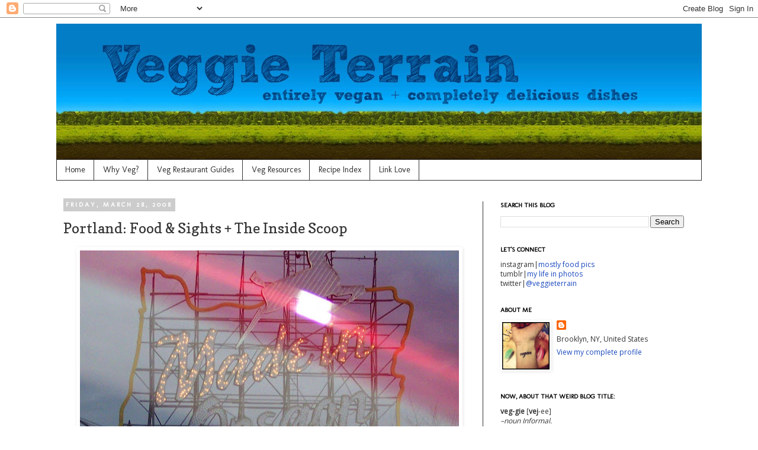

--- FILE ---
content_type: text/html; charset=UTF-8
request_url: http://www.veggieterrain.com/2008/03/portland-food-sights-inside-scoop.html
body_size: 34983
content:
<!DOCTYPE html>
<html class='v2' dir='ltr' lang='en'>
<head>
<link href='https://www.blogger.com/static/v1/widgets/335934321-css_bundle_v2.css' rel='stylesheet' type='text/css'/>
<meta content='width=1100' name='viewport'/>
<meta content='text/html; charset=UTF-8' http-equiv='Content-Type'/>
<meta content='blogger' name='generator'/>
<link href='http://www.veggieterrain.com/favicon.ico' rel='icon' type='image/x-icon'/>
<link href='http://www.veggieterrain.com/2008/03/portland-food-sights-inside-scoop.html' rel='canonical'/>
<link rel="alternate" type="application/atom+xml" title="Veggie Terrain - Atom" href="http://www.veggieterrain.com/feeds/posts/default" />
<link rel="alternate" type="application/rss+xml" title="Veggie Terrain - RSS" href="http://www.veggieterrain.com/feeds/posts/default?alt=rss" />
<link rel="service.post" type="application/atom+xml" title="Veggie Terrain - Atom" href="https://www.blogger.com/feeds/3706756820080252172/posts/default" />

<link rel="alternate" type="application/atom+xml" title="Veggie Terrain - Atom" href="http://www.veggieterrain.com/feeds/6591184393511901242/comments/default" />
<!--Can't find substitution for tag [blog.ieCssRetrofitLinks]-->
<link href='https://blogger.googleusercontent.com/img/b/R29vZ2xl/AVvXsEi-x_R8n305c_SfjFsN3tbVrqi7UmZMwK9V3vFdaJEJC4YVQFOjnSY9Amrn2C71DNFe6gjqBK1BFapg4sPO6bTZdI5QsinM6OtiuT3jDPn3FR_MUwQGGaiXrM2wr2p9W7q4LhpxTkvPq0hz/s640/Portland+Sign+CR.jpg' rel='image_src'/>
<meta content='http://www.veggieterrain.com/2008/03/portland-food-sights-inside-scoop.html' property='og:url'/>
<meta content='Portland: Food &amp; Sights + The Inside Scoop' property='og:title'/>
<meta content='Brooklyn based vegan food blog full of tasty vegan recipes, product and restaurant reviews, mouth-watering food pics, and in-depth culinary articles.' property='og:description'/>
<meta content='https://blogger.googleusercontent.com/img/b/R29vZ2xl/AVvXsEi-x_R8n305c_SfjFsN3tbVrqi7UmZMwK9V3vFdaJEJC4YVQFOjnSY9Amrn2C71DNFe6gjqBK1BFapg4sPO6bTZdI5QsinM6OtiuT3jDPn3FR_MUwQGGaiXrM2wr2p9W7q4LhpxTkvPq0hz/w1200-h630-p-k-no-nu/Portland+Sign+CR.jpg' property='og:image'/>
<title>Veggie Terrain: Portland: Food & Sights + The Inside Scoop</title>
<style type='text/css'>@font-face{font-family:'Copse';font-style:normal;font-weight:400;font-display:swap;src:url(//fonts.gstatic.com/s/copse/v16/11hPGpDKz1rGb3dkFEmDUq-B.woff2)format('woff2');unicode-range:U+0000-00FF,U+0131,U+0152-0153,U+02BB-02BC,U+02C6,U+02DA,U+02DC,U+0304,U+0308,U+0329,U+2000-206F,U+20AC,U+2122,U+2191,U+2193,U+2212,U+2215,U+FEFF,U+FFFD;}@font-face{font-family:'Molengo';font-style:normal;font-weight:400;font-display:swap;src:url(//fonts.gstatic.com/s/molengo/v17/I_uuMpWeuBzZNBtQXb1akwKso5f4bA.woff2)format('woff2');unicode-range:U+0100-02BA,U+02BD-02C5,U+02C7-02CC,U+02CE-02D7,U+02DD-02FF,U+0304,U+0308,U+0329,U+1D00-1DBF,U+1E00-1E9F,U+1EF2-1EFF,U+2020,U+20A0-20AB,U+20AD-20C0,U+2113,U+2C60-2C7F,U+A720-A7FF;}@font-face{font-family:'Molengo';font-style:normal;font-weight:400;font-display:swap;src:url(//fonts.gstatic.com/s/molengo/v17/I_uuMpWeuBzZNBtQXbNakwKso5c.woff2)format('woff2');unicode-range:U+0000-00FF,U+0131,U+0152-0153,U+02BB-02BC,U+02C6,U+02DA,U+02DC,U+0304,U+0308,U+0329,U+2000-206F,U+20AC,U+2122,U+2191,U+2193,U+2212,U+2215,U+FEFF,U+FFFD;}@font-face{font-family:'Open Sans';font-style:normal;font-weight:400;font-stretch:100%;font-display:swap;src:url(//fonts.gstatic.com/s/opensans/v44/memSYaGs126MiZpBA-UvWbX2vVnXBbObj2OVZyOOSr4dVJWUgsjZ0B4taVIUwaEQbjB_mQ.woff2)format('woff2');unicode-range:U+0460-052F,U+1C80-1C8A,U+20B4,U+2DE0-2DFF,U+A640-A69F,U+FE2E-FE2F;}@font-face{font-family:'Open Sans';font-style:normal;font-weight:400;font-stretch:100%;font-display:swap;src:url(//fonts.gstatic.com/s/opensans/v44/memSYaGs126MiZpBA-UvWbX2vVnXBbObj2OVZyOOSr4dVJWUgsjZ0B4kaVIUwaEQbjB_mQ.woff2)format('woff2');unicode-range:U+0301,U+0400-045F,U+0490-0491,U+04B0-04B1,U+2116;}@font-face{font-family:'Open Sans';font-style:normal;font-weight:400;font-stretch:100%;font-display:swap;src:url(//fonts.gstatic.com/s/opensans/v44/memSYaGs126MiZpBA-UvWbX2vVnXBbObj2OVZyOOSr4dVJWUgsjZ0B4saVIUwaEQbjB_mQ.woff2)format('woff2');unicode-range:U+1F00-1FFF;}@font-face{font-family:'Open Sans';font-style:normal;font-weight:400;font-stretch:100%;font-display:swap;src:url(//fonts.gstatic.com/s/opensans/v44/memSYaGs126MiZpBA-UvWbX2vVnXBbObj2OVZyOOSr4dVJWUgsjZ0B4jaVIUwaEQbjB_mQ.woff2)format('woff2');unicode-range:U+0370-0377,U+037A-037F,U+0384-038A,U+038C,U+038E-03A1,U+03A3-03FF;}@font-face{font-family:'Open Sans';font-style:normal;font-weight:400;font-stretch:100%;font-display:swap;src:url(//fonts.gstatic.com/s/opensans/v44/memSYaGs126MiZpBA-UvWbX2vVnXBbObj2OVZyOOSr4dVJWUgsjZ0B4iaVIUwaEQbjB_mQ.woff2)format('woff2');unicode-range:U+0307-0308,U+0590-05FF,U+200C-2010,U+20AA,U+25CC,U+FB1D-FB4F;}@font-face{font-family:'Open Sans';font-style:normal;font-weight:400;font-stretch:100%;font-display:swap;src:url(//fonts.gstatic.com/s/opensans/v44/memSYaGs126MiZpBA-UvWbX2vVnXBbObj2OVZyOOSr4dVJWUgsjZ0B5caVIUwaEQbjB_mQ.woff2)format('woff2');unicode-range:U+0302-0303,U+0305,U+0307-0308,U+0310,U+0312,U+0315,U+031A,U+0326-0327,U+032C,U+032F-0330,U+0332-0333,U+0338,U+033A,U+0346,U+034D,U+0391-03A1,U+03A3-03A9,U+03B1-03C9,U+03D1,U+03D5-03D6,U+03F0-03F1,U+03F4-03F5,U+2016-2017,U+2034-2038,U+203C,U+2040,U+2043,U+2047,U+2050,U+2057,U+205F,U+2070-2071,U+2074-208E,U+2090-209C,U+20D0-20DC,U+20E1,U+20E5-20EF,U+2100-2112,U+2114-2115,U+2117-2121,U+2123-214F,U+2190,U+2192,U+2194-21AE,U+21B0-21E5,U+21F1-21F2,U+21F4-2211,U+2213-2214,U+2216-22FF,U+2308-230B,U+2310,U+2319,U+231C-2321,U+2336-237A,U+237C,U+2395,U+239B-23B7,U+23D0,U+23DC-23E1,U+2474-2475,U+25AF,U+25B3,U+25B7,U+25BD,U+25C1,U+25CA,U+25CC,U+25FB,U+266D-266F,U+27C0-27FF,U+2900-2AFF,U+2B0E-2B11,U+2B30-2B4C,U+2BFE,U+3030,U+FF5B,U+FF5D,U+1D400-1D7FF,U+1EE00-1EEFF;}@font-face{font-family:'Open Sans';font-style:normal;font-weight:400;font-stretch:100%;font-display:swap;src:url(//fonts.gstatic.com/s/opensans/v44/memSYaGs126MiZpBA-UvWbX2vVnXBbObj2OVZyOOSr4dVJWUgsjZ0B5OaVIUwaEQbjB_mQ.woff2)format('woff2');unicode-range:U+0001-000C,U+000E-001F,U+007F-009F,U+20DD-20E0,U+20E2-20E4,U+2150-218F,U+2190,U+2192,U+2194-2199,U+21AF,U+21E6-21F0,U+21F3,U+2218-2219,U+2299,U+22C4-22C6,U+2300-243F,U+2440-244A,U+2460-24FF,U+25A0-27BF,U+2800-28FF,U+2921-2922,U+2981,U+29BF,U+29EB,U+2B00-2BFF,U+4DC0-4DFF,U+FFF9-FFFB,U+10140-1018E,U+10190-1019C,U+101A0,U+101D0-101FD,U+102E0-102FB,U+10E60-10E7E,U+1D2C0-1D2D3,U+1D2E0-1D37F,U+1F000-1F0FF,U+1F100-1F1AD,U+1F1E6-1F1FF,U+1F30D-1F30F,U+1F315,U+1F31C,U+1F31E,U+1F320-1F32C,U+1F336,U+1F378,U+1F37D,U+1F382,U+1F393-1F39F,U+1F3A7-1F3A8,U+1F3AC-1F3AF,U+1F3C2,U+1F3C4-1F3C6,U+1F3CA-1F3CE,U+1F3D4-1F3E0,U+1F3ED,U+1F3F1-1F3F3,U+1F3F5-1F3F7,U+1F408,U+1F415,U+1F41F,U+1F426,U+1F43F,U+1F441-1F442,U+1F444,U+1F446-1F449,U+1F44C-1F44E,U+1F453,U+1F46A,U+1F47D,U+1F4A3,U+1F4B0,U+1F4B3,U+1F4B9,U+1F4BB,U+1F4BF,U+1F4C8-1F4CB,U+1F4D6,U+1F4DA,U+1F4DF,U+1F4E3-1F4E6,U+1F4EA-1F4ED,U+1F4F7,U+1F4F9-1F4FB,U+1F4FD-1F4FE,U+1F503,U+1F507-1F50B,U+1F50D,U+1F512-1F513,U+1F53E-1F54A,U+1F54F-1F5FA,U+1F610,U+1F650-1F67F,U+1F687,U+1F68D,U+1F691,U+1F694,U+1F698,U+1F6AD,U+1F6B2,U+1F6B9-1F6BA,U+1F6BC,U+1F6C6-1F6CF,U+1F6D3-1F6D7,U+1F6E0-1F6EA,U+1F6F0-1F6F3,U+1F6F7-1F6FC,U+1F700-1F7FF,U+1F800-1F80B,U+1F810-1F847,U+1F850-1F859,U+1F860-1F887,U+1F890-1F8AD,U+1F8B0-1F8BB,U+1F8C0-1F8C1,U+1F900-1F90B,U+1F93B,U+1F946,U+1F984,U+1F996,U+1F9E9,U+1FA00-1FA6F,U+1FA70-1FA7C,U+1FA80-1FA89,U+1FA8F-1FAC6,U+1FACE-1FADC,U+1FADF-1FAE9,U+1FAF0-1FAF8,U+1FB00-1FBFF;}@font-face{font-family:'Open Sans';font-style:normal;font-weight:400;font-stretch:100%;font-display:swap;src:url(//fonts.gstatic.com/s/opensans/v44/memSYaGs126MiZpBA-UvWbX2vVnXBbObj2OVZyOOSr4dVJWUgsjZ0B4vaVIUwaEQbjB_mQ.woff2)format('woff2');unicode-range:U+0102-0103,U+0110-0111,U+0128-0129,U+0168-0169,U+01A0-01A1,U+01AF-01B0,U+0300-0301,U+0303-0304,U+0308-0309,U+0323,U+0329,U+1EA0-1EF9,U+20AB;}@font-face{font-family:'Open Sans';font-style:normal;font-weight:400;font-stretch:100%;font-display:swap;src:url(//fonts.gstatic.com/s/opensans/v44/memSYaGs126MiZpBA-UvWbX2vVnXBbObj2OVZyOOSr4dVJWUgsjZ0B4uaVIUwaEQbjB_mQ.woff2)format('woff2');unicode-range:U+0100-02BA,U+02BD-02C5,U+02C7-02CC,U+02CE-02D7,U+02DD-02FF,U+0304,U+0308,U+0329,U+1D00-1DBF,U+1E00-1E9F,U+1EF2-1EFF,U+2020,U+20A0-20AB,U+20AD-20C0,U+2113,U+2C60-2C7F,U+A720-A7FF;}@font-face{font-family:'Open Sans';font-style:normal;font-weight:400;font-stretch:100%;font-display:swap;src:url(//fonts.gstatic.com/s/opensans/v44/memSYaGs126MiZpBA-UvWbX2vVnXBbObj2OVZyOOSr4dVJWUgsjZ0B4gaVIUwaEQbjA.woff2)format('woff2');unicode-range:U+0000-00FF,U+0131,U+0152-0153,U+02BB-02BC,U+02C6,U+02DA,U+02DC,U+0304,U+0308,U+0329,U+2000-206F,U+20AC,U+2122,U+2191,U+2193,U+2212,U+2215,U+FEFF,U+FFFD;}</style>
<style id='page-skin-1' type='text/css'><!--
/*
-----------------------------------------------
Blogger Template Style
Name:     Simple
Designer: Josh Peterson
URL:      www.noaesthetic.com
----------------------------------------------- */
/* Variable definitions
====================
<Variable name="keycolor" description="Main Color" type="color" default="#66bbdd"/>
<Group description="Page Text" selector="body">
<Variable name="body.font" description="Font" type="font"
default="normal normal 12px Arial, Tahoma, Helvetica, FreeSans, sans-serif"/>
<Variable name="body.text.color" description="Text Color" type="color" default="#222222"/>
</Group>
<Group description="Backgrounds" selector=".body-fauxcolumns-outer">
<Variable name="body.background.color" description="Outer Background" type="color" default="#66bbdd"/>
<Variable name="content.background.color" description="Main Background" type="color" default="#ffffff"/>
<Variable name="header.background.color" description="Header Background" type="color" default="transparent"/>
</Group>
<Group description="Links" selector=".main-outer">
<Variable name="link.color" description="Link Color" type="color" default="#2288bb"/>
<Variable name="link.visited.color" description="Visited Color" type="color" default="#888888"/>
<Variable name="link.hover.color" description="Hover Color" type="color" default="#33aaff"/>
</Group>
<Group description="Blog Title" selector=".header h1">
<Variable name="header.font" description="Font" type="font"
default="normal normal 60px Arial, Tahoma, Helvetica, FreeSans, sans-serif"/>
<Variable name="header.text.color" description="Title Color" type="color" default="#3399bb" />
</Group>
<Group description="Blog Description" selector=".header .description">
<Variable name="description.text.color" description="Description Color" type="color"
default="#777777" />
</Group>
<Group description="Tabs Text" selector=".tabs-inner .widget li a">
<Variable name="tabs.font" description="Font" type="font"
default="normal normal 14px Arial, Tahoma, Helvetica, FreeSans, sans-serif"/>
<Variable name="tabs.text.color" description="Text Color" type="color" default="#999999"/>
<Variable name="tabs.selected.text.color" description="Selected Color" type="color" default="#000000"/>
</Group>
<Group description="Tabs Background" selector=".tabs-outer .PageList">
<Variable name="tabs.background.color" description="Background Color" type="color" default="#f5f5f5"/>
<Variable name="tabs.selected.background.color" description="Selected Color" type="color" default="#eeeeee"/>
</Group>
<Group description="Post Title" selector="h3.post-title, .comments h4">
<Variable name="post.title.font" description="Font" type="font"
default="normal normal 22px Arial, Tahoma, Helvetica, FreeSans, sans-serif"/>
</Group>
<Group description="Date Header" selector=".date-header">
<Variable name="date.header.color" description="Text Color" type="color"
default="#333333"/>
<Variable name="date.header.background.color" description="Background Color" type="color"
default="transparent"/>
</Group>
<Group description="Post Footer" selector=".post-footer">
<Variable name="post.footer.text.color" description="Text Color" type="color" default="#666666"/>
<Variable name="post.footer.background.color" description="Background Color" type="color"
default="#f9f9f9"/>
<Variable name="post.footer.border.color" description="Shadow Color" type="color" default="#eeeeee"/>
</Group>
<Group description="Gadgets" selector="h2">
<Variable name="widget.title.font" description="Title Font" type="font"
default="normal bold 11px Arial, Tahoma, Helvetica, FreeSans, sans-serif"/>
<Variable name="widget.title.text.color" description="Title Color" type="color" default="#000000"/>
<Variable name="widget.alternate.text.color" description="Alternate Color" type="color" default="#999999"/>
</Group>
<Group description="Images" selector=".main-inner">
<Variable name="image.background.color" description="Background Color" type="color" default="#ffffff"/>
<Variable name="image.border.color" description="Border Color" type="color" default="#eeeeee"/>
<Variable name="image.text.color" description="Caption Text Color" type="color" default="#333333"/>
</Group>
<Group description="Accents" selector=".content-inner">
<Variable name="body.rule.color" description="Separator Line Color" type="color" default="#eeeeee"/>
<Variable name="tabs.border.color" description="Tabs Border Color" type="color" default="#333333"/>
</Group>
<Variable name="body.background" description="Body Background" type="background"
color="#ffffff" default="$(color) none repeat scroll top left"/>
<Variable name="body.background.override" description="Body Background Override" type="string" default=""/>
<Variable name="body.background.gradient.cap" description="Body Gradient Cap" type="url"
default="url(//www.blogblog.com/1kt/simple/gradients_light.png)"/>
<Variable name="body.background.gradient.tile" description="Body Gradient Tile" type="url"
default="url(//www.blogblog.com/1kt/simple/body_gradient_tile_light.png)"/>
<Variable name="content.background.color.selector" description="Content Background Color Selector" type="string" default=".content-inner"/>
<Variable name="content.padding" description="Content Padding" type="length" default="10px"/>
<Variable name="content.padding.horizontal" description="Content Horizontal Padding" type="length" default="10px"/>
<Variable name="content.shadow.spread" description="Content Shadow Spread" type="length" default="40px"/>
<Variable name="content.shadow.spread.webkit" description="Content Shadow Spread (WebKit)" type="length" default="5px"/>
<Variable name="content.shadow.spread.ie" description="Content Shadow Spread (IE)" type="length" default="10px"/>
<Variable name="main.border.width" description="Main Border Width" type="length" default="0"/>
<Variable name="header.background.gradient" description="Header Gradient" type="url" default="none"/>
<Variable name="header.shadow.offset.left" description="Header Shadow Offset Left" type="length" default="-1px"/>
<Variable name="header.shadow.offset.top" description="Header Shadow Offset Top" type="length" default="-1px"/>
<Variable name="header.shadow.spread" description="Header Shadow Spread" type="length" default="1px"/>
<Variable name="header.padding" description="Header Padding" type="length" default="30px"/>
<Variable name="header.border.size" description="Header Border Size" type="length" default="1px"/>
<Variable name="header.bottom.border.size" description="Header Bottom Border Size" type="length" default="1px"/>
<Variable name="header.border.horizontalsize" description="Header Horizontal Border Size" type="length" default="0"/>
<Variable name="description.text.size" description="Description Text Size" type="string" default="140%"/>
<Variable name="tabs.margin.top" description="Tabs Margin Top" type="length" default="0" />
<Variable name="tabs.margin.side" description="Tabs Side Margin" type="length" default="30px" />
<Variable name="tabs.background.gradient" description="Tabs Background Gradient" type="url"
default="url(//www.blogblog.com/1kt/simple/gradients_light.png)"/>
<Variable name="tabs.border.width" description="Tabs Border Width" type="length" default="1px"/>
<Variable name="tabs.bevel.border.width" description="Tabs Bevel Border Width" type="length" default="1px"/>
<Variable name="date.header.padding" description="Date Header Padding" type="string" default="inherit"/>
<Variable name="date.header.letterspacing" description="Date Header Letter Spacing" type="string" default="inherit"/>
<Variable name="date.header.margin" description="Date Header Margin" type="string" default="inherit"/>
<Variable name="post.margin.bottom" description="Post Bottom Margin" type="length" default="25px"/>
<Variable name="image.border.small.size" description="Image Border Small Size" type="length" default="2px"/>
<Variable name="image.border.large.size" description="Image Border Large Size" type="length" default="5px"/>
<Variable name="page.width.selector" description="Page Width Selector" type="string" default=".region-inner"/>
<Variable name="page.width" description="Page Width" type="string" default="auto"/>
<Variable name="main.section.margin" description="Main Section Margin" type="length" default="15px"/>
<Variable name="main.padding" description="Main Padding" type="length" default="15px"/>
<Variable name="main.padding.top" description="Main Padding Top" type="length" default="30px"/>
<Variable name="main.padding.bottom" description="Main Padding Bottom" type="length" default="30px"/>
<Variable name="paging.background"
color="#ffffff"
description="Background of blog paging area" type="background"
default="transparent none no-repeat scroll top center"/>
<Variable name="footer.bevel" description="Bevel border length of footer" type="length" default="0"/>
<Variable name="mobile.background.overlay" description="Mobile Background Overlay" type="string"
default="transparent none repeat scroll top left"/>
<Variable name="mobile.background.size" description="Mobile Background Size" type="string" default="auto"/>
<Variable name="mobile.button.color" description="Mobile Button Color" type="color" default="#ffffff" />
<Variable name="startSide" description="Side where text starts in blog language" type="automatic" default="left"/>
<Variable name="endSide" description="Side where text ends in blog language" type="automatic" default="right"/>
*/
/* Content
----------------------------------------------- */
body, .body-fauxcolumn-outer {
font: normal normal 12px Open Sans;
color: #333333;
background: #ffffff none repeat scroll top left;
padding: 0 0 0 0;
}
html body .region-inner {
min-width: 0;
max-width: 100%;
width: auto;
}
a:link {
text-decoration:none;
color: #1948bd;
}
a:visited {
text-decoration:none;
color: #3c8c28;
}
a:hover {
text-decoration:underline;
color: #999999;
}
.body-fauxcolumn-outer .fauxcolumn-inner {
background: transparent none repeat scroll top left;
_background-image: none;
}
.body-fauxcolumn-outer .cap-top {
position: absolute;
z-index: 1;
height: 400px;
width: 100%;
background: #ffffff none repeat scroll top left;
}
.body-fauxcolumn-outer .cap-top .cap-left {
width: 100%;
background: transparent none repeat-x scroll top left;
_background-image: none;
}
.content-outer {
-moz-box-shadow: 0 0 0 rgba(0, 0, 0, .15);
-webkit-box-shadow: 0 0 0 rgba(0, 0, 0, .15);
-goog-ms-box-shadow: 0 0 0 #333333;
box-shadow: 0 0 0 rgba(0, 0, 0, .15);
margin-bottom: 1px;
}
.content-inner {
padding: 10px 40px;
}
.content-inner {
background-color: #ffffff;
}
/* Header
----------------------------------------------- */
.header-outer {
background: #ffffff none repeat-x scroll 0 -400px;
_background-image: none;
}
.Header h1 {
font: normal normal 40px 'Trebuchet MS',Trebuchet,Verdana,sans-serif;
color: #ffffff;
text-shadow: 0 0 0 rgba(0, 0, 0, .2);
}
.Header h1 a {
color: #ffffff;
}
.Header .description {
font-size: 18px;
color: #000000;
}
.header-inner .Header .titlewrapper {
padding: 22px 0;
}
.header-inner .Header .descriptionwrapper {
padding: 0 0;
}
/* Tabs
----------------------------------------------- */
.tabs-inner .section:first-child {
border-top: 0 solid #333333;
}
.tabs-inner .section:first-child ul {
margin-top: -1px;
border-top: 1px solid #333333;
border-left: 1px solid #333333;
border-right: 1px solid #333333;
}
.tabs-inner .widget ul {
background: #ffffff none repeat-x scroll 0 -800px;
_background-image: none;
border-bottom: 1px solid #333333;
margin-top: 0;
margin-left: -30px;
margin-right: -30px;
}
.tabs-inner .widget li a {
display: inline-block;
padding: .6em 1em;
font: normal normal 14px Molengo;
color: #333333;
border-left: 1px solid #ffffff;
border-right: 1px solid #333333;
}
.tabs-inner .widget li:first-child a {
border-left: none;
}
.tabs-inner .widget li.selected a, .tabs-inner .widget li a:hover {
color: #ffffff;
background-color: #bbbbbb;
text-decoration: none;
}
/* Columns
----------------------------------------------- */
.main-outer {
border-top: 0 solid #333333;
}
.fauxcolumn-left-outer .fauxcolumn-inner {
border-right: 1px solid #333333;
}
.fauxcolumn-right-outer .fauxcolumn-inner {
border-left: 1px solid #333333;
}
/* Headings
----------------------------------------------- */
h2 {
margin: 0 0 1em 0;
font: normal bold 11px Molengo;
color: #000000;
text-transform: uppercase;
}
/* Widgets
----------------------------------------------- */
.widget .zippy {
color: #999999;
text-shadow: 2px 2px 1px rgba(0, 0, 0, .1);
}
.widget .popular-posts ul {
list-style: none;
}
/* Posts
----------------------------------------------- */
.date-header span {
background-color: #cccccc;
color: #ffffff;
padding: 0.4em;
letter-spacing: 3px;
margin: inherit;
}
.main-inner {
padding-top: 35px;
padding-bottom: 65px;
}
.main-inner .column-center-inner {
padding: 0 0;
}
.main-inner .column-center-inner .section {
margin: 0 1em;
}
.post {
margin: 0 0 45px 0;
}
h3.post-title, .comments h4 {
font: normal normal 24px Copse;
margin: .75em 0 0;
}
.post-body {
font-size: 110%;
line-height: 1.4;
position: relative;
}
.post-body img, .post-body .tr-caption-container, .Profile img, .Image img,
.BlogList .item-thumbnail img {
padding: 2px;
background: #ffffff;
border: 1px solid #ffffff;
-moz-box-shadow: 1px 1px 5px rgba(0, 0, 0, .1);
-webkit-box-shadow: 1px 1px 5px rgba(0, 0, 0, .1);
box-shadow: 1px 1px 5px rgba(0, 0, 0, .1);
}
.post-body img, .post-body .tr-caption-container {
padding: 5px;
}
.post-body .tr-caption-container {
color: #000000;
}
.post-body .tr-caption-container img {
padding: 0;
background: transparent;
border: none;
-moz-box-shadow: 0 0 0 rgba(0, 0, 0, .1);
-webkit-box-shadow: 0 0 0 rgba(0, 0, 0, .1);
box-shadow: 0 0 0 rgba(0, 0, 0, .1);
}
.post-header {
margin: 0 0 1.5em;
line-height: 1.6;
font-size: 90%;
}
.post-footer {
margin: 20px -2px 0;
padding: 5px 10px;
color: #666666;
background-color: #eeeeee;
border-bottom: 1px solid #eeeeee;
line-height: 1.6;
font-size: 90%;
}
#comments .comment-author {
padding-top: 1.5em;
border-top: 1px solid #333333;
background-position: 0 1.5em;
}
#comments .comment-author:first-child {
padding-top: 0;
border-top: none;
}
.avatar-image-container {
margin: .2em 0 0;
}
#comments .avatar-image-container img {
border: 1px solid #ffffff;
}
/* Comments
----------------------------------------------- */
.comments .comments-content .icon.blog-author {
background-repeat: no-repeat;
background-image: url([data-uri]);
}
.comments .comments-content .loadmore a {
border-top: 1px solid #999999;
border-bottom: 1px solid #999999;
}
.comments .comment-thread.inline-thread {
background-color: #eeeeee;
}
.comments .continue {
border-top: 2px solid #999999;
}
/* Accents
---------------------------------------------- */
.section-columns td.columns-cell {
border-left: 1px solid #333333;
}
.blog-pager {
background: transparent url(//www.blogblog.com/1kt/simple/paging_dot.png) repeat-x scroll top center;
}
.blog-pager-older-link, .home-link,
.blog-pager-newer-link {
background-color: #ffffff;
padding: 5px;
}
.footer-outer {
border-top: 1px dashed #bbbbbb;
}
/* Mobile
----------------------------------------------- */
body.mobile  {
background-size: auto;
}
.mobile .body-fauxcolumn-outer {
background: transparent none repeat scroll top left;
}
.mobile .body-fauxcolumn-outer .cap-top {
background-size: 100% auto;
}
.mobile .content-outer {
-webkit-box-shadow: 0 0 3px rgba(0, 0, 0, .15);
box-shadow: 0 0 3px rgba(0, 0, 0, .15);
padding: 0 0;
}
body.mobile .AdSense {
margin: 0 -0;
}
.mobile .tabs-inner .widget ul {
margin-left: 0;
margin-right: 0;
}
.mobile .post {
margin: 0;
}
.mobile .main-inner .column-center-inner .section {
margin: 0;
}
.mobile .date-header span {
padding: 0.1em 10px;
margin: 0 -10px;
}
.mobile h3.post-title {
margin: 0;
}
.mobile .blog-pager {
background: transparent none no-repeat scroll top center;
}
.mobile .footer-outer {
border-top: none;
}
.mobile .main-inner, .mobile .footer-inner {
background-color: #ffffff;
}
.mobile-index-contents {
color: #333333;
}
.mobile-link-button {
background-color: #1948bd;
}
.mobile-link-button a:link, .mobile-link-button a:visited {
color: #21bb55;
}
.mobile .tabs-inner .section:first-child {
border-top: none;
}
.mobile .tabs-inner .PageList .widget-content {
background-color: #bbbbbb;
color: #ffffff;
border-top: 1px solid #333333;
border-bottom: 1px solid #333333;
}
.mobile .tabs-inner .PageList .widget-content .pagelist-arrow {
border-left: 1px solid #333333;
}

--></style>
<style id='template-skin-1' type='text/css'><!--
body {
min-width: 1170px;
}
.content-outer, .content-fauxcolumn-outer, .region-inner {
min-width: 1170px;
max-width: 1170px;
_width: 1170px;
}
.main-inner .columns {
padding-left: 0px;
padding-right: 370px;
}
.main-inner .fauxcolumn-center-outer {
left: 0px;
right: 370px;
/* IE6 does not respect left and right together */
_width: expression(this.parentNode.offsetWidth -
parseInt("0px") -
parseInt("370px") + 'px');
}
.main-inner .fauxcolumn-left-outer {
width: 0px;
}
.main-inner .fauxcolumn-right-outer {
width: 370px;
}
.main-inner .column-left-outer {
width: 0px;
right: 100%;
margin-left: -0px;
}
.main-inner .column-right-outer {
width: 370px;
margin-right: -370px;
}
#layout {
min-width: 0;
}
#layout .content-outer {
min-width: 0;
width: 800px;
}
#layout .region-inner {
min-width: 0;
width: auto;
}
body#layout div.add_widget {
padding: 8px;
}
body#layout div.add_widget a {
margin-left: 32px;
}
--></style>
<link href='https://www.blogger.com/dyn-css/authorization.css?targetBlogID=3706756820080252172&amp;zx=ffd10f9b-f5e6-4f6b-b80b-0727576278a2' media='none' onload='if(media!=&#39;all&#39;)media=&#39;all&#39;' rel='stylesheet'/><noscript><link href='https://www.blogger.com/dyn-css/authorization.css?targetBlogID=3706756820080252172&amp;zx=ffd10f9b-f5e6-4f6b-b80b-0727576278a2' rel='stylesheet'/></noscript>
<meta name='google-adsense-platform-account' content='ca-host-pub-1556223355139109'/>
<meta name='google-adsense-platform-domain' content='blogspot.com'/>

<!-- data-ad-client=ca-pub-5131889180842587 -->

</head>
<body class='loading'>
<div class='navbar section' id='navbar' name='Navbar'><div class='widget Navbar' data-version='1' id='Navbar1'><script type="text/javascript">
    function setAttributeOnload(object, attribute, val) {
      if(window.addEventListener) {
        window.addEventListener('load',
          function(){ object[attribute] = val; }, false);
      } else {
        window.attachEvent('onload', function(){ object[attribute] = val; });
      }
    }
  </script>
<div id="navbar-iframe-container"></div>
<script type="text/javascript" src="https://apis.google.com/js/platform.js"></script>
<script type="text/javascript">
      gapi.load("gapi.iframes:gapi.iframes.style.bubble", function() {
        if (gapi.iframes && gapi.iframes.getContext) {
          gapi.iframes.getContext().openChild({
              url: 'https://www.blogger.com/navbar/3706756820080252172?po\x3d6591184393511901242\x26origin\x3dhttp://www.veggieterrain.com',
              where: document.getElementById("navbar-iframe-container"),
              id: "navbar-iframe"
          });
        }
      });
    </script><script type="text/javascript">
(function() {
var script = document.createElement('script');
script.type = 'text/javascript';
script.src = '//pagead2.googlesyndication.com/pagead/js/google_top_exp.js';
var head = document.getElementsByTagName('head')[0];
if (head) {
head.appendChild(script);
}})();
</script>
</div></div>
<div class='body-fauxcolumns'>
<div class='fauxcolumn-outer body-fauxcolumn-outer'>
<div class='cap-top'>
<div class='cap-left'></div>
<div class='cap-right'></div>
</div>
<div class='fauxborder-left'>
<div class='fauxborder-right'></div>
<div class='fauxcolumn-inner'>
</div>
</div>
<div class='cap-bottom'>
<div class='cap-left'></div>
<div class='cap-right'></div>
</div>
</div>
</div>
<div class='content'>
<div class='content-fauxcolumns'>
<div class='fauxcolumn-outer content-fauxcolumn-outer'>
<div class='cap-top'>
<div class='cap-left'></div>
<div class='cap-right'></div>
</div>
<div class='fauxborder-left'>
<div class='fauxborder-right'></div>
<div class='fauxcolumn-inner'>
</div>
</div>
<div class='cap-bottom'>
<div class='cap-left'></div>
<div class='cap-right'></div>
</div>
</div>
</div>
<div class='content-outer'>
<div class='content-cap-top cap-top'>
<div class='cap-left'></div>
<div class='cap-right'></div>
</div>
<div class='fauxborder-left content-fauxborder-left'>
<div class='fauxborder-right content-fauxborder-right'></div>
<div class='content-inner'>
<header>
<div class='header-outer'>
<div class='header-cap-top cap-top'>
<div class='cap-left'></div>
<div class='cap-right'></div>
</div>
<div class='fauxborder-left header-fauxborder-left'>
<div class='fauxborder-right header-fauxborder-right'></div>
<div class='region-inner header-inner'>
<div class='header section' id='header' name='Header'><div class='widget Header' data-version='1' id='Header1'>
<div id='header-inner'>
<a href='http://www.veggieterrain.com/' style='display: block'>
<img alt='Veggie Terrain' height='230px; ' id='Header1_headerimg' src='https://blogger.googleusercontent.com/img/b/R29vZ2xl/AVvXsEhX83Qh_90cdDnwWBaJe0be0pAav70-h3S_P52rHVl4unX3IA86aCK4Ff2JJYbV1rw0Oe2H9iaG-nKF16OFReddcECjDo8MOdPg0-SF5fMly31MsBLDvGJVyV68D23zBJPmtfYmuQALJIIW/s1600/TitleBackgroundVT4.jpg' style='display: block' width='1100px; '/>
</a>
</div>
</div></div>
</div>
</div>
<div class='header-cap-bottom cap-bottom'>
<div class='cap-left'></div>
<div class='cap-right'></div>
</div>
</div>
</header>
<div class='tabs-outer'>
<div class='tabs-cap-top cap-top'>
<div class='cap-left'></div>
<div class='cap-right'></div>
</div>
<div class='fauxborder-left tabs-fauxborder-left'>
<div class='fauxborder-right tabs-fauxborder-right'></div>
<div class='region-inner tabs-inner'>
<div class='tabs section' id='crosscol' name='Cross-Column'><div class='widget PageList' data-version='1' id='PageList1'>
<h2>Pages</h2>
<div class='widget-content'>
<ul>
<li>
<a href='http://www.veggieterrain.com/'>Home</a>
</li>
<li>
<a href='http://www.veggieterrain.com/p/why-veg.html'>Why Veg?</a>
</li>
<li>
<a href='http://www.veggieterrain.com/p/veg-restaurant-guides.html'>Veg Restaurant Guides</a>
</li>
<li>
<a href='http://www.veggieterrain.com/p/veg-resources_18.html'>Veg Resources</a>
</li>
<li>
<a href='http://www.veggieterrain.com/p/recipe-index.html'>Recipe Index</a>
</li>
<li>
<a href='http://www.veggieterrain.com/p/link-love.html'>Link Love</a>
</li>
</ul>
<div class='clear'></div>
</div>
</div></div>
<div class='tabs no-items section' id='crosscol-overflow' name='Cross-Column 2'></div>
</div>
</div>
<div class='tabs-cap-bottom cap-bottom'>
<div class='cap-left'></div>
<div class='cap-right'></div>
</div>
</div>
<div class='main-outer'>
<div class='main-cap-top cap-top'>
<div class='cap-left'></div>
<div class='cap-right'></div>
</div>
<div class='fauxborder-left main-fauxborder-left'>
<div class='fauxborder-right main-fauxborder-right'></div>
<div class='region-inner main-inner'>
<div class='columns fauxcolumns'>
<div class='fauxcolumn-outer fauxcolumn-center-outer'>
<div class='cap-top'>
<div class='cap-left'></div>
<div class='cap-right'></div>
</div>
<div class='fauxborder-left'>
<div class='fauxborder-right'></div>
<div class='fauxcolumn-inner'>
</div>
</div>
<div class='cap-bottom'>
<div class='cap-left'></div>
<div class='cap-right'></div>
</div>
</div>
<div class='fauxcolumn-outer fauxcolumn-left-outer'>
<div class='cap-top'>
<div class='cap-left'></div>
<div class='cap-right'></div>
</div>
<div class='fauxborder-left'>
<div class='fauxborder-right'></div>
<div class='fauxcolumn-inner'>
</div>
</div>
<div class='cap-bottom'>
<div class='cap-left'></div>
<div class='cap-right'></div>
</div>
</div>
<div class='fauxcolumn-outer fauxcolumn-right-outer'>
<div class='cap-top'>
<div class='cap-left'></div>
<div class='cap-right'></div>
</div>
<div class='fauxborder-left'>
<div class='fauxborder-right'></div>
<div class='fauxcolumn-inner'>
</div>
</div>
<div class='cap-bottom'>
<div class='cap-left'></div>
<div class='cap-right'></div>
</div>
</div>
<!-- corrects IE6 width calculation -->
<div class='columns-inner'>
<div class='column-center-outer'>
<div class='column-center-inner'>
<div class='main section' id='main' name='Main'><div class='widget Blog' data-version='1' id='Blog1'>
<div class='blog-posts hfeed'>

          <div class="date-outer">
        
<h2 class='date-header'><span>Friday, March 28, 2008</span></h2>

          <div class="date-posts">
        
<div class='post-outer'>
<div class='post hentry uncustomized-post-template' itemscope='itemscope' itemtype='http://schema.org/BlogPosting'>
<a name='6591184393511901242'></a>
<h3 class='post-title entry-title' itemprop='name'>
Portland: Food & Sights + The Inside Scoop
</h3>
<div class='post-header'>
<div class='post-header-line-1'></div>
</div>
<div class='post-body entry-content' id='post-body-6591184393511901242' itemprop='articleBody'>
<a href="https://blogger.googleusercontent.com/img/b/R29vZ2xl/AVvXsEi-x_R8n305c_SfjFsN3tbVrqi7UmZMwK9V3vFdaJEJC4YVQFOjnSY9Amrn2C71DNFe6gjqBK1BFapg4sPO6bTZdI5QsinM6OtiuT3jDPn3FR_MUwQGGaiXrM2wr2p9W7q4LhpxTkvPq0hz/s1600-h/Portland+Sign+CR.jpg"><img alt="" border="0" height="451" id="BLOGGER_PHOTO_ID_5189565156037559298" src="https://blogger.googleusercontent.com/img/b/R29vZ2xl/AVvXsEi-x_R8n305c_SfjFsN3tbVrqi7UmZMwK9V3vFdaJEJC4YVQFOjnSY9Amrn2C71DNFe6gjqBK1BFapg4sPO6bTZdI5QsinM6OtiuT3jDPn3FR_MUwQGGaiXrM2wr2p9W7q4LhpxTkvPq0hz/s640/Portland+Sign+CR.jpg" style="display: block; margin: 0px auto 10px; text-align: center;" width="640" /></a>Hello everyone! As you can tell, CH and I have finally returned from our AMAZING Portland trip (boo hoo!), and I can't wait to share all of the details with you...<br />
<br />
First of all, let me just say that Portland was so laid-back and vegan-friendly that I felt like I was on another planet. Almost every restaurant and pub had at least one vegetarian option on its menu, and there were tons of places that were <span style="font-style: italic;">exclusively </span>veg!<br />
<br />
The coolest thing was that it actually seemed as though veganism/vegetarianism were completely accepted there (unlike in the Midwest), which made me feel right at home. I highly suggest visiting Portland if you haven't already - even if you're not vegan or vegetarian - it's worth it for the food alone!<br />
<br />
Anyway, I have tons of pictures (of course), so I'll try to keep this post about food as much as possible, but please don't hate me too much if I stray from it a bit...<br />
<br />
<a href="https://blogger.googleusercontent.com/img/b/R29vZ2xl/AVvXsEgdQn-plkHDKhNIlYjz0bZ2sdyWaLJXHBHKT2voktUGQd8dZ8mT1Xhm1Q4OP4fu8hPzZVOUNo9H3HF8kTbOFMZuI72Cl0ebXESNnnWxSjvSoOwOUTH9dK5676xEppNMyixXZX1GcM1pvmAO/s1600-h/VeganMall+CR.jpg"><img alt="" border="0" height="640" id="BLOGGER_PHOTO_ID_5189565156037559314" src="https://blogger.googleusercontent.com/img/b/R29vZ2xl/AVvXsEgdQn-plkHDKhNIlYjz0bZ2sdyWaLJXHBHKT2voktUGQd8dZ8mT1Xhm1Q4OP4fu8hPzZVOUNo9H3HF8kTbOFMZuI72Cl0ebXESNnnWxSjvSoOwOUTH9dK5676xEppNMyixXZX1GcM1pvmAO/s640/VeganMall+CR.jpg" style="display: block; margin: 0px auto 10px; text-align: center;" width="640" /></a><br />
<a name="more"></a>Above is a group of pictures of the first "Vegan Strip-Mall" in the country! It contains four stores: Sweetpea Bakery (with coffee and vegan goodies); Food Fight Vegan Grocery (with everything your little vegan heart desires!); Herbivore Magazine &amp; Clothing Store (with cookbooks, mags, t-shirts, stickers, cotton bags, etc.); and Scapegoat Tattoo Shop (this one's pretty self-explanatory).<br />
<br />
And yes, I nearly hyperventilated when I saw it!  I mean, a vegan mini-mall? Seriously? Who'd-a-thunk it?!<br />
<br />
Anyway, the first picture (going from the top L) shows some of the cool veg-themed t-shirts that were in Herbivore's store. The second one is of the door to Food Fight Grocery, which proudly proclaims that the store is "Open Every Fucking Day!" The third shot is of the Herbivore sign that sits outside of the strip-mall, and the fourth one shows the inside of the grocery store.<br />
<br />
Hmm? What's that you said?  Show us some of that yummy food already?  Your wish is my command...<br />
<br />
<span style="font-weight: bold;">First stop:</span> Veganopolis, a 100% vegan cafe, which offers cafeteria-style breakfasts and lunches, as well as a diverse menu of tasty vegan vittles.<br />
<br />
<a href="https://blogger.googleusercontent.com/img/b/R29vZ2xl/AVvXsEhyPveb49QVw5XS3IWS0Wj-EG93S_Y83OcZDYUVRhyphenhyphen2K6_x4AzyHeBiEE6K_rd7o20-ZTlgDwWDH3-aDUtdTdUzdL-s4_vCJStiH1UWgvfJURZj_81tbX4cuBjcE6aW9ymhnXIZgTI0NHCz/s1600-h/Veganopolis+CR.jpg"><img alt="" border="0" height="480" id="BLOGGER_PHOTO_ID_5189562617711887218" src="https://blogger.googleusercontent.com/img/b/R29vZ2xl/AVvXsEhyPveb49QVw5XS3IWS0Wj-EG93S_Y83OcZDYUVRhyphenhyphen2K6_x4AzyHeBiEE6K_rd7o20-ZTlgDwWDH3-aDUtdTdUzdL-s4_vCJStiH1UWgvfJURZj_81tbX4cuBjcE6aW9ymhnXIZgTI0NHCz/s640/Veganopolis+CR.jpg" style="display: block; margin: 0px auto 10px; text-align: center;" width="640" /></a>Pictured, below, is my meal from Veganopolis. It's a quinoa burger, which is made from quinoa, tahini, sweet potatoes, and chickpeas.<br />
<br />
<a href="https://blogger.googleusercontent.com/img/b/R29vZ2xl/AVvXsEjYemetBux0oj5EkyqJVdnZQtP02k28n5qpEoXL1TCJVgnpC0t5YIRjnAjQsv7cxuRHfdC81aPVFMKGn4AK3gPvxjiLS-7ll9_WUgRFRtJpG_dzNS3feYvcxBMLXm5y4dV-I0NUJXCECFOb/s1600-h/Quinoa+Burger+CR.jpg"><img alt="" border="0" height="480" id="BLOGGER_PHOTO_ID_5189558120881128194" src="https://blogger.googleusercontent.com/img/b/R29vZ2xl/AVvXsEjYemetBux0oj5EkyqJVdnZQtP02k28n5qpEoXL1TCJVgnpC0t5YIRjnAjQsv7cxuRHfdC81aPVFMKGn4AK3gPvxjiLS-7ll9_WUgRFRtJpG_dzNS3feYvcxBMLXm5y4dV-I0NUJXCECFOb/s640/Quinoa+Burger+CR.jpg" style="display: block; margin: 0px auto 10px; text-align: center;" width="640" /></a>On the side is colcannon, which is a potato dish (minus the gravy) that's popular in Ireland. (We ate there on St. Patrick's Day - go figure.) I also ordered a side of avocado, which I actually ended up adding to the top of the burger, and eating it more like a cutlet than a sandwich. Yum!<br />
<br />
The next picture is of CH's Veganopolis meal. It's a Chik'N Pesto sandwich, which is a "chicken" patty, topped with pesto (it was delicious!), spinach, onion, and "rawmesean cheese," all on a ciabatta bun. As you can see, CH had the colcannon, too, as well as a bit of cucumber salad.<br />
<br />
<a href="https://blogger.googleusercontent.com/img/b/R29vZ2xl/AVvXsEhI7DdqW14BCbxg4te8VjdZfdRLupHvLAMooQtp-XD6vz_d6xDYOR3_8lSSS8ZalFETlzgsguzwODW879yCLJZNx9RqcGlQsN2hxJ6N4qUj7OFJVsj6O9O-ikUSAh3M3GpLzL7zKnt3OVOV/s1600-h/Chk&#39;n+Burger+CR.jpg"><img alt="" border="0" height="480" id="BLOGGER_PHOTO_ID_5189561599804638018" src="https://blogger.googleusercontent.com/img/b/R29vZ2xl/AVvXsEhI7DdqW14BCbxg4te8VjdZfdRLupHvLAMooQtp-XD6vz_d6xDYOR3_8lSSS8ZalFETlzgsguzwODW879yCLJZNx9RqcGlQsN2hxJ6N4qUj7OFJVsj6O9O-ikUSAh3M3GpLzL7zKnt3OVOV/s640/Chk&#39;n+Burger+CR.jpg" style="display: block; margin: 0px auto 10px; text-align: center;" width="640" /></a><span style="font-weight: bold;">Second stop:</span> <a href="http://nicholasrestaurant.com/" style="font-weight: bold;">Nicholas Restaurant</a>, a delicious Lebanese eatery that offers vegetarian and vegan options, and is open late!<br />
<br />
<a href="https://blogger.googleusercontent.com/img/b/R29vZ2xl/AVvXsEj5dtG0hnllV1G5iRAJD5NwhcrSPhPsAugztZw7uUh9MX7CTJMpNFEOBzTboZYgwLCyujUixQ7i9sjtci6bVT9SWHYRjCzzlUq-Oyv6mGt8VKh-SV-VS52skRLGe5Yq6Ds3icAS0kmQoNP_/s1600-h/Nicholas+1+CR.jpg"><img alt="" border="0" height="480" id="BLOGGER_PHOTO_ID_5189560934084707106" src="https://blogger.googleusercontent.com/img/b/R29vZ2xl/AVvXsEj5dtG0hnllV1G5iRAJD5NwhcrSPhPsAugztZw7uUh9MX7CTJMpNFEOBzTboZYgwLCyujUixQ7i9sjtci6bVT9SWHYRjCzzlUq-Oyv6mGt8VKh-SV-VS52skRLGe5Yq6Ds3icAS0kmQoNP_/s640/Nicholas+1+CR.jpg" style="display: block; margin: 0px auto 10px; text-align: center;" width="640" /></a>I ordered the Vegan "Mezza Platter," which consisted of falafel, hummus, and a deliciously lemony tabouli salad. And, as if that wasn't filling enough, it also came with the following "side dishes."<br />
<br />
(FYI: a single "Mezza Platter" can definitely feed more than one person - trust me - I tried my damnedest to prove that statement false and failed miserably.)<br />
<br />
<a href="https://blogger.googleusercontent.com/img/b/R29vZ2xl/AVvXsEhzEkwCTJOIhAe7szWvlP3mqlF8M12W6uB0eOhaiTrCprj1ZBVMaT5cit1oQHSzzwoLzCbidWcg5u1j6ZDIB7A8ZJme6VQLsSvKBKv3SjeMQdc6fXT3KdBZTasSNFT2w_NdA7tb0s3qsJap/s1600-h/Nicholas+3+CR.jpg"><img alt="" border="0" height="480" id="BLOGGER_PHOTO_ID_5189563412280837010" src="https://blogger.googleusercontent.com/img/b/R29vZ2xl/AVvXsEhzEkwCTJOIhAe7szWvlP3mqlF8M12W6uB0eOhaiTrCprj1ZBVMaT5cit1oQHSzzwoLzCbidWcg5u1j6ZDIB7A8ZJme6VQLsSvKBKv3SjeMQdc6fXT3KdBZTasSNFT2w_NdA7tb0s3qsJap/s640/Nicholas+3+CR.jpg" style="display: block; margin: 0px auto 10px; text-align: center;" width="640" /></a>Above is the "garbanzo plate," and below is an <span style="font-style: italic;">amazing </span>lentil and rice dish called "mjadra." Although both of them were terrific, I loved the mjadra so much that I've been working on replicating it, myself. When I get the recipe worked out, I'll post it so that you can try it, too!<br />
<br />
<a href="https://blogger.googleusercontent.com/img/b/R29vZ2xl/AVvXsEhTXKhK8_P9XRCgoR3uhIiRmgdSKlLFodN_MzIUYM1u2gmSusc_FCzlrs3B6eul9WYn4alpt6s211PZzquK97NSy9sOkBFkkxNBgDb2rEgr6_pDbcfBKr2oLLVJ09R9PvlXw8T2F6aVfVzb/s1600-h/Nicholas+2+CR.jpg"><img alt="" border="0" height="480" id="BLOGGER_PHOTO_ID_5189561342106600242" src="https://blogger.googleusercontent.com/img/b/R29vZ2xl/AVvXsEhTXKhK8_P9XRCgoR3uhIiRmgdSKlLFodN_MzIUYM1u2gmSusc_FCzlrs3B6eul9WYn4alpt6s211PZzquK97NSy9sOkBFkkxNBgDb2rEgr6_pDbcfBKr2oLLVJ09R9PvlXw8T2F6aVfVzb/s640/Nicholas+2+CR.jpg" style="display: block; margin: 0px auto 10px; text-align: center;" width="640" /></a><span style="font-weight: bold;">Third stop:</span> The <a href="http://www.alamedabrewhouse.com/" style="font-weight: bold;">Alameda Brewhouse</a>, which is a brewery/restaurant that brews its own beer and features several veg meals on its menu.<br />
<br />
Here I ate a scrumptious veggie burger that was made from veggies as well as "spent" grains, which were left-over grains that were used to brew beer! (Talk about recycling!)<br />
<br />
CH and I also shared an unhealthy, but delicious, plate of onion rings, which were accompanied by a cilantro + avocado sauce.  Oh, and we had a huge beer-sampler, too, of course!<br />
<br />
<a href="https://blogger.googleusercontent.com/img/b/R29vZ2xl/AVvXsEileqD6eCzR2m5Dmq2ul4wMIjIlYbWe8mlOzZhcCFjhz9udwAGoTrM2JnYjVgCES59dKuhN4k3pjhU3byOe2e7SLCdETLpsZ47AzY_Dr4adlhFp1JHABWWM7LdE6Y_MWCyDiLfwxSDAsVe6/s1600-h/Alameda+CR.jpg"><img alt="" border="0" height="640" id="BLOGGER_PHOTO_ID_5189560324199351058" src="https://blogger.googleusercontent.com/img/b/R29vZ2xl/AVvXsEileqD6eCzR2m5Dmq2ul4wMIjIlYbWe8mlOzZhcCFjhz9udwAGoTrM2JnYjVgCES59dKuhN4k3pjhU3byOe2e7SLCdETLpsZ47AzY_Dr4adlhFp1JHABWWM7LdE6Y_MWCyDiLfwxSDAsVe6/s640/Alameda+CR.jpg" style="display: block; margin: 0px auto 10px; text-align: center;" width="640" /></a>So, after all of that food, you're ready to see a few non-food pictures, right? Well, at the risk of venturing into boring "family vacation slide-show" type of territory, I'm going to post a few pictures of the beautiful things that we saw on our trip.<br />
<br />
CH and I were fortunate enough to visit some gorgeous places in Portland and the greater Oregon area, including Silver Falls State Park (which contains 10 waterfalls!), the Columbia River Gorge, and the Japanese Gardens. Following are a few shots from those places...<br />
<br />
<a href="https://blogger.googleusercontent.com/img/b/R29vZ2xl/AVvXsEhfu4nCxck7h3ZfWW7m0BJYIudAZPyxDjzyKlYRsBVEBNoFtSYZ-ibno6Z5sZNpwc5tzucZAhJ6k2LQLh1kOVA5RaljlNmk6Z-6Y8QmlxPHJInQlny-jN9JQEJ-5MVvhheH-uHYdlZmuctM/s1600-h/JGardens+1+CR.jpg"><img alt="" border="0" height="480" id="BLOGGER_PHOTO_ID_5189563794532926370" src="https://blogger.googleusercontent.com/img/b/R29vZ2xl/AVvXsEhfu4nCxck7h3ZfWW7m0BJYIudAZPyxDjzyKlYRsBVEBNoFtSYZ-ibno6Z5sZNpwc5tzucZAhJ6k2LQLh1kOVA5RaljlNmk6Z-6Y8QmlxPHJInQlny-jN9JQEJ-5MVvhheH-uHYdlZmuctM/s640/JGardens+1+CR.jpg" style="display: block; margin: 0px auto 10px; text-align: center;" width="640" /></a><a href="https://blogger.googleusercontent.com/img/b/R29vZ2xl/AVvXsEjwe4DxKV5mCLVs4gAw9_lXKPeyGZiZIJN7EeiCtaimW2eBQYiPzlKsLmbYQiNuh5BEUrGEVFtzpt5bm2Rx9OuVig9gGgZiWXgiUSNcgUWQP7PolKuMkVuZeDvPxfc4JzhnP05g8gndO65K/s1600-h/JGardens+3+CR.jpg"><img alt="" border="0" height="480" id="BLOGGER_PHOTO_ID_5189563992101422002" src="https://blogger.googleusercontent.com/img/b/R29vZ2xl/AVvXsEjwe4DxKV5mCLVs4gAw9_lXKPeyGZiZIJN7EeiCtaimW2eBQYiPzlKsLmbYQiNuh5BEUrGEVFtzpt5bm2Rx9OuVig9gGgZiWXgiUSNcgUWQP7PolKuMkVuZeDvPxfc4JzhnP05g8gndO65K/s640/JGardens+3+CR.jpg" style="display: block; margin: 0px auto 10px; text-align: center;" width="640" /></a><a href="https://blogger.googleusercontent.com/img/b/R29vZ2xl/AVvXsEhREGdgvUkwIIiuN1_I-27bcdUHexdbvKpMqzKmisy6rUMrAmKdk3OTOpubraU-PK09PjgvE_DVrfcrfxfUVayEYYFZu0oqe9B-FWnOs-pHrKP4jNZdznw_obYHVk3RSz-b847WgQmuQnou/s1600-h/JGardens+2+CR.jpg"><img alt="" border="0" height="480" id="BLOGGER_PHOTO_ID_5189564206849786818" src="https://blogger.googleusercontent.com/img/b/R29vZ2xl/AVvXsEhREGdgvUkwIIiuN1_I-27bcdUHexdbvKpMqzKmisy6rUMrAmKdk3OTOpubraU-PK09PjgvE_DVrfcrfxfUVayEYYFZu0oqe9B-FWnOs-pHrKP4jNZdznw_obYHVk3RSz-b847WgQmuQnou/s640/JGardens+2+CR.jpg" style="display: block; margin: 0px auto 10px; text-align: center;" width="640" /></a><a href="https://blogger.googleusercontent.com/img/b/R29vZ2xl/AVvXsEiCVzp_vQKi-8qvoKDSsZUdRFCzBgEcS7Y5D6saiY6fxqMqZsIcs1qbo7oQlZXabIoUDUWRl8USGLGmGK6b7Xq_XoIGFCxkNuHewqdgT401vvC3lMvDqHhf79GZDjgBTbTKPhPrm4uxO8-X/s1600-h/JGardens+4+CR.jpg"><img alt="" border="0" height="438" id="BLOGGER_PHOTO_ID_5189564434483053522" src="https://blogger.googleusercontent.com/img/b/R29vZ2xl/AVvXsEiCVzp_vQKi-8qvoKDSsZUdRFCzBgEcS7Y5D6saiY6fxqMqZsIcs1qbo7oQlZXabIoUDUWRl8USGLGmGK6b7Xq_XoIGFCxkNuHewqdgT401vvC3lMvDqHhf79GZDjgBTbTKPhPrm4uxO8-X/s640/JGardens+4+CR.jpg" style="display: block; margin: 0px auto 10px; text-align: center;" width="640" /></a><a href="https://blogger.googleusercontent.com/img/b/R29vZ2xl/AVvXsEjPEF8t-sY2KJCKBe0CgRs2tCstMW66cfT7OQeUd9FhKSHzOvUUaLf6gJXHlaZQsS2vaFx9MJNW_vnVeatc_K857cX7lXGv4xyHx5cdJkQjAwsA2ntAtm0iTfQ-fv4kghJ85NG1AsVt0VeQ/s1600-h/Falls+CR.jpg"><img alt="" border="0" height="640" id="BLOGGER_PHOTO_ID_5189563047208616834" src="https://blogger.googleusercontent.com/img/b/R29vZ2xl/AVvXsEjPEF8t-sY2KJCKBe0CgRs2tCstMW66cfT7OQeUd9FhKSHzOvUUaLf6gJXHlaZQsS2vaFx9MJNW_vnVeatc_K857cX7lXGv4xyHx5cdJkQjAwsA2ntAtm0iTfQ-fv4kghJ85NG1AsVt0VeQ/s640/Falls+CR.jpg" style="display: block; margin: 0px auto 10px; text-align: center;" width="480" /></a><a href="https://blogger.googleusercontent.com/img/b/R29vZ2xl/AVvXsEigQJp5HeLDzHeXJafF8xe9mdzaMK6jSVeNh_BNMby8XBiXFuLwwdjzaf8aUQMtQuFNrvsDyxVHBE0-cz4eB7y0ny4d6cODk5BcP10Zu3ULSd9Cwc0TPptPB86oE_p6kP3EZJ4RYbYx0AtT/s1600-h/Mts+CR.jpg"><img alt="" border="0" height="480" id="BLOGGER_PHOTO_ID_5189562329949078370" src="https://blogger.googleusercontent.com/img/b/R29vZ2xl/AVvXsEigQJp5HeLDzHeXJafF8xe9mdzaMK6jSVeNh_BNMby8XBiXFuLwwdjzaf8aUQMtQuFNrvsDyxVHBE0-cz4eB7y0ny4d6cODk5BcP10Zu3ULSd9Cwc0TPptPB86oE_p6kP3EZJ4RYbYx0AtT/s640/Mts+CR.jpg" style="display: block; margin: 0px auto 10px; text-align: center;" width="640" /></a>Thanks for humoring me - now let's get back to the food!<br />
<br />
<span style="font-weight: bold;">Fourth stop:</span> <a href="http://www.oldwivestalesrestaurant.com/" style="font-weight: bold;">Old Wives' Tales</a>, a veg-friendly diner-type of restaurant that also offers a small salad and soup bar.<br />
<br />
<a href="https://blogger.googleusercontent.com/img/b/R29vZ2xl/AVvXsEgpW9dMpT6YcUhgJEXOq7Io4IBBMhJ7zLQ6ctdmcuc2C9zkrOfhOqT9woBS5qB1mZr3qIq-mOuHVIRv96iT1adOb06NhXf-YUYjKpCZwdOIH80rjgr5HGhyZxBKVtXDPglNGBdrBmMbeXS9/s1600-h/Old+Wives%27+Tales+CR.jpg"><img alt="" border="0" height="480" id="BLOGGER_PHOTO_ID_5189565160332526626" src="https://blogger.googleusercontent.com/img/b/R29vZ2xl/AVvXsEgpW9dMpT6YcUhgJEXOq7Io4IBBMhJ7zLQ6ctdmcuc2C9zkrOfhOqT9woBS5qB1mZr3qIq-mOuHVIRv96iT1adOb06NhXf-YUYjKpCZwdOIH80rjgr5HGhyZxBKVtXDPglNGBdrBmMbeXS9/s640/Old+Wives%27+Tales+CR.jpg" style="display: block; margin: 0px auto 10px; text-align: center;" width="640" /></a>I ordered the salad/soup bar. Pictured below is the soup that I selected (Curry Cauliflower) as well as the salad that I threw together. I really enjoyed the soup, but the salad bar was kind of limited, so it ended up being just so-so.<br />
<br />
<a href="https://blogger.googleusercontent.com/img/b/R29vZ2xl/AVvXsEhn_RpbLcsy66PcAoh2Z0uSs0SzJoaZfC9mWkhiWV9UJyOhcPdUiLWEz6Wtf7YYWxtkop4jxZCMZ6zFWOV8iJqdAkCzMj_D8vq_fHNc0bfab-fGY6bdCW-WZmyTI4iVoYhiLqHGgwFNqN-U/s1600-h/OWT+2+CR.jpg"><img alt="" border="0" height="480" id="BLOGGER_PHOTO_ID_5189565662843700290" src="https://blogger.googleusercontent.com/img/b/R29vZ2xl/AVvXsEhn_RpbLcsy66PcAoh2Z0uSs0SzJoaZfC9mWkhiWV9UJyOhcPdUiLWEz6Wtf7YYWxtkop4jxZCMZ6zFWOV8iJqdAkCzMj_D8vq_fHNc0bfab-fGY6bdCW-WZmyTI4iVoYhiLqHGgwFNqN-U/s640/OWT+2+CR.jpg" style="display: block; margin: 0px auto 10px; text-align: center;" width="640" /></a><span style="font-weight: bold;">Fifth stop:</span> coffee and dessert! Unfortunately, I can't remember the name of the bakery that we stopped at for cupcakes; however, the name of the coffee shop that we visited was Albina Press.<br />
<br />
Despite my lack of memory regarding the name of the cupcake bakery, I can definitely vouch for the fact that it churned out some yummy cupcakes!<br />
The one pictured at the top is called "The Pearl," and it consisted of vanilla with some kind of filling in it (CH's pick).  The bottom two are mini-cupcakes - one is Apple Pie Spice (my pick), and the other is Chocolate Stout, which was made with beer from a local brewery.<br />
<br />
<a href="https://blogger.googleusercontent.com/img/b/R29vZ2xl/AVvXsEi7LVk6X5sNkAkxMgLBRsbE0JQ1Buk1AFnOBGBU6t-xzSMnftOWHpreadjDKciwsUZDpkR4SEmXbhYnUzrtxwysfKjxgGOcDxYfkkiacYP3pt-ZqQxFt0Da4CBXtz12InZDOL8erTdABeHk/s1600-h/Cupcakes+and+Coffee+CR.jpg"><img alt="" border="0" height="640" id="BLOGGER_PHOTO_ID_5189562016416465746" src="https://blogger.googleusercontent.com/img/b/R29vZ2xl/AVvXsEi7LVk6X5sNkAkxMgLBRsbE0JQ1Buk1AFnOBGBU6t-xzSMnftOWHpreadjDKciwsUZDpkR4SEmXbhYnUzrtxwysfKjxgGOcDxYfkkiacYP3pt-ZqQxFt0Da4CBXtz12InZDOL8erTdABeHk/s640/Cupcakes+and+Coffee+CR.jpg" style="display: block; margin: 0px auto 10px; text-align: center;" width="640" /></a>And, although coffee shops are ubiquitous in Portland - saying that they're at every corner is almost an understatement - the strange thing is that CH and I had a hard time finding espresso that was as strong as what we're used to.  (Even when we tried Starbucks).  Luckily for us though, we finally found Albina, which had fantastic lattes and a cozy, relaxing vibe. Yay!<br />
<br />
<span style="font-weight: bold;">Sixth stop:</span>  <a href="http://www.thewholebowl.com/" style="font-weight: bold;">The Whole Bowl</a>, a vegetarian food cart in downtown Portland. (Note: there are multiple other locations as well.)<br />
<br />
<a href="https://blogger.googleusercontent.com/img/b/R29vZ2xl/AVvXsEi8i33CgM0GAvzkJoDiFDg5bjydEgwoVExDdKnmK7Ap44dOakZAK7v625SWrsDmGVt28DCKVPK42sBsWy8FtJsGfudMtkw6ov6okKvQkYc4Yae_krYxU8TDhsNl6i6UmJgYP_GPWC44EOKk/s1600-h/Whole+Bowl+CR.jpg"><img alt="" border="0" height="480" id="BLOGGER_PHOTO_ID_5189565151742591986" src="https://blogger.googleusercontent.com/img/b/R29vZ2xl/AVvXsEi8i33CgM0GAvzkJoDiFDg5bjydEgwoVExDdKnmK7Ap44dOakZAK7v625SWrsDmGVt28DCKVPK42sBsWy8FtJsGfudMtkw6ov6okKvQkYc4Yae_krYxU8TDhsNl6i6UmJgYP_GPWC44EOKk/s640/Whole+Bowl+CR.jpg" style="display: block; margin: 0px auto 10px; text-align: center;" width="640" /></a>Alright, I'll be honest, I saved the best for last here. The thing is, the Whole Bowl quickly became an addiction of mine (as well as CH's), and we ended up coming back to it more than once.<br />
<br />
And, although it struck me as a little odd that Portlanders seemed to patronize "food carts" for lunch - I had a hard time disassociating them from the funnel cake and "elephant" ear stands at the State Fair - I quickly discovered the natives were on to something: cheap and <span style="font-style: italic;">delicious</span> food!<br />
<br />
<a href="https://blogger.googleusercontent.com/img/b/R29vZ2xl/AVvXsEg9JlFIzhAIXh0HjYAQxmmvNvH13wtqLkVB9bTnBld8BvEeceRKlgdf8uR7QjRDzp3D4baNgwXfb5nOQj5Lkx_JfnqOzPXjmvByRYek8wgQ-vSW94tgoze7T5jJB14deDncmYWwFeYovvhm/s1600-h/Whole+Bowl+1.jpg"><img alt="" border="0" height="480" id="BLOGGER_PHOTO_ID_5189567398010487906" src="https://blogger.googleusercontent.com/img/b/R29vZ2xl/AVvXsEg9JlFIzhAIXh0HjYAQxmmvNvH13wtqLkVB9bTnBld8BvEeceRKlgdf8uR7QjRDzp3D4baNgwXfb5nOQj5Lkx_JfnqOzPXjmvByRYek8wgQ-vSW94tgoze7T5jJB14deDncmYWwFeYovvhm/s640/Whole+Bowl+1.jpg" style="display: block; margin: 0px auto 10px; text-align: center;" width="640" /></a>A Whole Bowl consists of brown rice, red and black beans, Tali Sauce, salsa, black olives, cheese, sour cream, and cilantro. (Vegan = without the cheese and sour cream.) The secret - and I do mean <span style="font-weight: bold;">secret</span> - to the bowl is the Tali Sauce.<br />
<br />
In fact, that's what that yellow-looking sauce is that's visible in the picture below. Apparently the ingredients are very closely-guarded; all that the Whole Bowl crew will say is that the sauce contains lemon, garlic, and other "spices," and that it's both vegan and wheat-free.<br />
<br />
(It's also referred to as "crack sauce" quite often - 'cause it's so very, very addictive.) Hmmm...<br />
<br />
<a href="https://blogger.googleusercontent.com/img/b/R29vZ2xl/AVvXsEhYZ97Yb6HlRph9n4JPQ3ziXDQQ4un_w1IzqY1G6zCYI7T9LqTUkLpCA5f0D9qNWcdHoMtoUXBN-D4kv8LJ1Aixcbysg9cCWtl-_-rGg-tPcTcGGK-l8-0ITnX3uJ6qmpCuCeKPipbFCp3M/s1600-h/Whole+Bowl+2+CR.jpg"><img alt="" border="0" height="480" id="BLOGGER_PHOTO_ID_5189565143152657378" src="https://blogger.googleusercontent.com/img/b/R29vZ2xl/AVvXsEhYZ97Yb6HlRph9n4JPQ3ziXDQQ4un_w1IzqY1G6zCYI7T9LqTUkLpCA5f0D9qNWcdHoMtoUXBN-D4kv8LJ1Aixcbysg9cCWtl-_-rGg-tPcTcGGK-l8-0ITnX3uJ6qmpCuCeKPipbFCp3M/s640/Whole+Bowl+2+CR.jpg" style="display: block; margin: 0px auto 10px; text-align: center;" width="640" /></a>Not surprisingly, I've been driving CH crazy trying to replicate the sauce here at home. And, when (if) I do manage to get it right, I'll post the recipe here - if you're really nice to me that is! Hahaha! Just do me a favor - if you're in the Portland area, send me one of those bowls, okay? I'll pay cash, and you can even have this elephant deliver it to me.<br />
<br />
<a href="https://blogger.googleusercontent.com/img/b/R29vZ2xl/AVvXsEjEMHqZHr40cLMUACV4DOO9u5sOLIDVEDA6QJENFORnwBT2Mgbk4hkqqWthTwdZ4ow0122yKCinXQjvs3MtvW5NI96Onyb1nmXV4ro5Uozek9YcZ3AvdrBesg7soynr_Q3kcOvCHgNH2lI_/s1600-h/Elephant+Statue+CR.jpg"><img alt="" border="0" height="480" id="BLOGGER_PHOTO_ID_5189565671433634898" src="https://blogger.googleusercontent.com/img/b/R29vZ2xl/AVvXsEjEMHqZHr40cLMUACV4DOO9u5sOLIDVEDA6QJENFORnwBT2Mgbk4hkqqWthTwdZ4ow0122yKCinXQjvs3MtvW5NI96Onyb1nmXV4ro5Uozek9YcZ3AvdrBesg7soynr_Q3kcOvCHgNH2lI_/s640/Elephant+Statue+CR.jpg" style="display: block; margin: 0px auto 10px; text-align: center;" width="640" /></a>PS I almost forgot to share "The Inside Scoop" from the title of this post with you!<br />
<br />
Here it is:   <span style="font-style: italic;">While CH and I were eating at Veganopolis, the owner started up a conversation with me because of the law school sweatshirt that I was wearing. She asked if I was from Chicago, and we started chatting a bit. She was really nice and told me some cool stories about when she used to live in the Midwest, and then she shared a little secret with me...<br />
<br />
She's planning to open up a Veganopolis in Chicago within a year's time! Now if that doesn't excite you, you either don't leave nearby (sorry!) or you haven't seen their menu/website yet. Check it out </span><a href="http://www.veganopolis.com/" style="font-weight: bold;">here</a><span style="font-style: italic;">, and start planning your trip!  Just don't forget that you heard it here first!</span>
<div style='clear: both;'></div>
</div>
<div class='post-footer'>
<div class='post-footer-line post-footer-line-1'>
<span class='post-author vcard'>
Posted by
<span class='fn'>
<a href='https://www.blogger.com/profile/04832801488088658735' itemprop='author' rel='author' title='author profile'>
jd
</a>
</span>
</span>
<span class='post-timestamp'>
</span>
<span class='reaction-buttons'>
</span>
<span class='star-ratings'>
</span>
<span class='post-comment-link'>
</span>
<span class='post-backlinks post-comment-link'>
</span>
<span class='post-icons'>
<span class='item-action'>
<a href='https://www.blogger.com/email-post/3706756820080252172/6591184393511901242' title='Email Post'>
<img alt='' class='icon-action' height='13' src='http://img1.blogblog.com/img/icon18_email.gif' width='18'/>
</a>
</span>
<span class='item-control blog-admin pid-1000305443'>
<a href='https://www.blogger.com/post-edit.g?blogID=3706756820080252172&postID=6591184393511901242&from=pencil' title='Edit Post'>
<img alt='' class='icon-action' height='18' src='https://resources.blogblog.com/img/icon18_edit_allbkg.gif' width='18'/>
</a>
</span>
</span>
<div class='post-share-buttons goog-inline-block'>
<a class='goog-inline-block share-button sb-email' href='https://www.blogger.com/share-post.g?blogID=3706756820080252172&postID=6591184393511901242&target=email' target='_blank' title='Email This'><span class='share-button-link-text'>Email This</span></a><a class='goog-inline-block share-button sb-blog' href='https://www.blogger.com/share-post.g?blogID=3706756820080252172&postID=6591184393511901242&target=blog' onclick='window.open(this.href, "_blank", "height=270,width=475"); return false;' target='_blank' title='BlogThis!'><span class='share-button-link-text'>BlogThis!</span></a><a class='goog-inline-block share-button sb-twitter' href='https://www.blogger.com/share-post.g?blogID=3706756820080252172&postID=6591184393511901242&target=twitter' target='_blank' title='Share to X'><span class='share-button-link-text'>Share to X</span></a><a class='goog-inline-block share-button sb-facebook' href='https://www.blogger.com/share-post.g?blogID=3706756820080252172&postID=6591184393511901242&target=facebook' onclick='window.open(this.href, "_blank", "height=430,width=640"); return false;' target='_blank' title='Share to Facebook'><span class='share-button-link-text'>Share to Facebook</span></a><a class='goog-inline-block share-button sb-pinterest' href='https://www.blogger.com/share-post.g?blogID=3706756820080252172&postID=6591184393511901242&target=pinterest' target='_blank' title='Share to Pinterest'><span class='share-button-link-text'>Share to Pinterest</span></a>
</div>
</div>
<div class='post-footer-line post-footer-line-2'>
<span class='post-labels'>
Labels:
<a href='http://www.veggieterrain.com/search/label/extras%20%2B%20non-food' rel='tag'>extras + non-food</a>,
<a href='http://www.veggieterrain.com/search/label/Portland' rel='tag'>Portland</a>,
<a href='http://www.veggieterrain.com/search/label/Restaurant%20Reviews' rel='tag'>Restaurant Reviews</a>,
<a href='http://www.veggieterrain.com/search/label/travel' rel='tag'>travel</a>
</span>
</div>
<div class='post-footer-line post-footer-line-3'>
<span class='post-location'>
</span>
</div>
</div>
</div>
<div class='comments' id='comments'>
<a name='comments'></a>
<h4>20 comments:</h4>
<div class='comments-content'>
<script async='async' src='' type='text/javascript'></script>
<script type='text/javascript'>
    (function() {
      var items = null;
      var msgs = null;
      var config = {};

// <![CDATA[
      var cursor = null;
      if (items && items.length > 0) {
        cursor = parseInt(items[items.length - 1].timestamp) + 1;
      }

      var bodyFromEntry = function(entry) {
        var text = (entry &&
                    ((entry.content && entry.content.$t) ||
                     (entry.summary && entry.summary.$t))) ||
            '';
        if (entry && entry.gd$extendedProperty) {
          for (var k in entry.gd$extendedProperty) {
            if (entry.gd$extendedProperty[k].name == 'blogger.contentRemoved') {
              return '<span class="deleted-comment">' + text + '</span>';
            }
          }
        }
        return text;
      }

      var parse = function(data) {
        cursor = null;
        var comments = [];
        if (data && data.feed && data.feed.entry) {
          for (var i = 0, entry; entry = data.feed.entry[i]; i++) {
            var comment = {};
            // comment ID, parsed out of the original id format
            var id = /blog-(\d+).post-(\d+)/.exec(entry.id.$t);
            comment.id = id ? id[2] : null;
            comment.body = bodyFromEntry(entry);
            comment.timestamp = Date.parse(entry.published.$t) + '';
            if (entry.author && entry.author.constructor === Array) {
              var auth = entry.author[0];
              if (auth) {
                comment.author = {
                  name: (auth.name ? auth.name.$t : undefined),
                  profileUrl: (auth.uri ? auth.uri.$t : undefined),
                  avatarUrl: (auth.gd$image ? auth.gd$image.src : undefined)
                };
              }
            }
            if (entry.link) {
              if (entry.link[2]) {
                comment.link = comment.permalink = entry.link[2].href;
              }
              if (entry.link[3]) {
                var pid = /.*comments\/default\/(\d+)\?.*/.exec(entry.link[3].href);
                if (pid && pid[1]) {
                  comment.parentId = pid[1];
                }
              }
            }
            comment.deleteclass = 'item-control blog-admin';
            if (entry.gd$extendedProperty) {
              for (var k in entry.gd$extendedProperty) {
                if (entry.gd$extendedProperty[k].name == 'blogger.itemClass') {
                  comment.deleteclass += ' ' + entry.gd$extendedProperty[k].value;
                } else if (entry.gd$extendedProperty[k].name == 'blogger.displayTime') {
                  comment.displayTime = entry.gd$extendedProperty[k].value;
                }
              }
            }
            comments.push(comment);
          }
        }
        return comments;
      };

      var paginator = function(callback) {
        if (hasMore()) {
          var url = config.feed + '?alt=json&v=2&orderby=published&reverse=false&max-results=50';
          if (cursor) {
            url += '&published-min=' + new Date(cursor).toISOString();
          }
          window.bloggercomments = function(data) {
            var parsed = parse(data);
            cursor = parsed.length < 50 ? null
                : parseInt(parsed[parsed.length - 1].timestamp) + 1
            callback(parsed);
            window.bloggercomments = null;
          }
          url += '&callback=bloggercomments';
          var script = document.createElement('script');
          script.type = 'text/javascript';
          script.src = url;
          document.getElementsByTagName('head')[0].appendChild(script);
        }
      };
      var hasMore = function() {
        return !!cursor;
      };
      var getMeta = function(key, comment) {
        if ('iswriter' == key) {
          var matches = !!comment.author
              && comment.author.name == config.authorName
              && comment.author.profileUrl == config.authorUrl;
          return matches ? 'true' : '';
        } else if ('deletelink' == key) {
          return config.baseUri + '/comment/delete/'
               + config.blogId + '/' + comment.id;
        } else if ('deleteclass' == key) {
          return comment.deleteclass;
        }
        return '';
      };

      var replybox = null;
      var replyUrlParts = null;
      var replyParent = undefined;

      var onReply = function(commentId, domId) {
        if (replybox == null) {
          // lazily cache replybox, and adjust to suit this style:
          replybox = document.getElementById('comment-editor');
          if (replybox != null) {
            replybox.height = '250px';
            replybox.style.display = 'block';
            replyUrlParts = replybox.src.split('#');
          }
        }
        if (replybox && (commentId !== replyParent)) {
          replybox.src = '';
          document.getElementById(domId).insertBefore(replybox, null);
          replybox.src = replyUrlParts[0]
              + (commentId ? '&parentID=' + commentId : '')
              + '#' + replyUrlParts[1];
          replyParent = commentId;
        }
      };

      var hash = (window.location.hash || '#').substring(1);
      var startThread, targetComment;
      if (/^comment-form_/.test(hash)) {
        startThread = hash.substring('comment-form_'.length);
      } else if (/^c[0-9]+$/.test(hash)) {
        targetComment = hash.substring(1);
      }

      // Configure commenting API:
      var configJso = {
        'maxDepth': config.maxThreadDepth
      };
      var provider = {
        'id': config.postId,
        'data': items,
        'loadNext': paginator,
        'hasMore': hasMore,
        'getMeta': getMeta,
        'onReply': onReply,
        'rendered': true,
        'initComment': targetComment,
        'initReplyThread': startThread,
        'config': configJso,
        'messages': msgs
      };

      var render = function() {
        if (window.goog && window.goog.comments) {
          var holder = document.getElementById('comment-holder');
          window.goog.comments.render(holder, provider);
        }
      };

      // render now, or queue to render when library loads:
      if (window.goog && window.goog.comments) {
        render();
      } else {
        window.goog = window.goog || {};
        window.goog.comments = window.goog.comments || {};
        window.goog.comments.loadQueue = window.goog.comments.loadQueue || [];
        window.goog.comments.loadQueue.push(render);
      }
    })();
// ]]>
  </script>
<div id='comment-holder'>
<div class="comment-thread toplevel-thread"><ol id="top-ra"><li class="comment" id="c3606945622686652864"><div class="avatar-image-container"><img src="//2.bp.blogspot.com/_zJCB80J9nlE/SZckqcUXXOI/AAAAAAAAAeI/bsiLoq8eylY/S45-s35/me.jpg" alt=""/></div><div class="comment-block"><div class="comment-header"><cite class="user"><a href="https://www.blogger.com/profile/11254775369646541070" rel="nofollow">Lindsay (Happy Herbivore)</a></cite><span class="icon user "></span><span class="datetime secondary-text"><a rel="nofollow" href="http://www.veggieterrain.com/2008/03/portland-food-sights-inside-scoop.html?showComment=1206720600000#c3606945622686652864">March 28, 2008 at 12:10&#8239;PM</a></span></div><p class="comment-content">I *love* PDX<br><br>so jealous<br><br>thanks for the quick trip back there... ahhhh....</p><span class="comment-actions secondary-text"><a class="comment-reply" target="_self" data-comment-id="3606945622686652864">Reply</a><span class="item-control blog-admin blog-admin pid-1463537186"><a target="_self" href="https://www.blogger.com/comment/delete/3706756820080252172/3606945622686652864">Delete</a></span></span></div><div class="comment-replies"><div id="c3606945622686652864-rt" class="comment-thread inline-thread hidden"><span class="thread-toggle thread-expanded"><span class="thread-arrow"></span><span class="thread-count"><a target="_self">Replies</a></span></span><ol id="c3606945622686652864-ra" class="thread-chrome thread-expanded"><div></div><div id="c3606945622686652864-continue" class="continue"><a class="comment-reply" target="_self" data-comment-id="3606945622686652864">Reply</a></div></ol></div></div><div class="comment-replybox-single" id="c3606945622686652864-ce"></div></li><li class="comment" id="c7950969523730762255"><div class="avatar-image-container"><img src="//www.blogger.com/img/blogger_logo_round_35.png" alt=""/></div><div class="comment-block"><div class="comment-header"><cite class="user"><a href="https://www.blogger.com/profile/04274058607985729949" rel="nofollow">Carrie</a></cite><span class="icon user "></span><span class="datetime secondary-text"><a rel="nofollow" href="http://www.veggieterrain.com/2008/03/portland-food-sights-inside-scoop.html?showComment=1206730320000#c7950969523730762255">March 28, 2008 at 2:52&#8239;PM</a></span></div><p class="comment-content">oh man...i can't believe there's a vegan strip mall!! i must move to portland....</p><span class="comment-actions secondary-text"><a class="comment-reply" target="_self" data-comment-id="7950969523730762255">Reply</a><span class="item-control blog-admin blog-admin pid-840606772"><a target="_self" href="https://www.blogger.com/comment/delete/3706756820080252172/7950969523730762255">Delete</a></span></span></div><div class="comment-replies"><div id="c7950969523730762255-rt" class="comment-thread inline-thread hidden"><span class="thread-toggle thread-expanded"><span class="thread-arrow"></span><span class="thread-count"><a target="_self">Replies</a></span></span><ol id="c7950969523730762255-ra" class="thread-chrome thread-expanded"><div></div><div id="c7950969523730762255-continue" class="continue"><a class="comment-reply" target="_self" data-comment-id="7950969523730762255">Reply</a></div></ol></div></div><div class="comment-replybox-single" id="c7950969523730762255-ce"></div></li><li class="comment" id="c51799250636605600"><div class="avatar-image-container"><img src="//blogger.googleusercontent.com/img/b/R29vZ2xl/AVvXsEgeqBAUlDcTSDrPpIDGjc5KhIBnQN3xgtsNPUulprDzkgSd7kCg5C8YTJOru7BzNaZQA7pu3_DjjFMURr5XfJzkdw55WFI_ScJisIqC2zhCojxzWce4HYCXzGavVPQIrNU/s45-c/jenn_with-bow.jpg" alt=""/></div><div class="comment-block"><div class="comment-header"><cite class="user"><a href="https://www.blogger.com/profile/17898600488153652504" rel="nofollow">Thistlemoon</a></cite><span class="icon user "></span><span class="datetime secondary-text"><a rel="nofollow" href="http://www.veggieterrain.com/2008/03/portland-food-sights-inside-scoop.html?showComment=1206732420000#c51799250636605600">March 28, 2008 at 3:27&#8239;PM</a></span></div><p class="comment-content">This sounds like a great trip full of wonderful eats and beer! Yummy! Portland is definatly a destination for people that love food. I was just talking about it in my post today.<br><br>Welcome to The Foodie Blogroll! :)</p><span class="comment-actions secondary-text"><a class="comment-reply" target="_self" data-comment-id="51799250636605600">Reply</a><span class="item-control blog-admin blog-admin pid-1668360796"><a target="_self" href="https://www.blogger.com/comment/delete/3706756820080252172/51799250636605600">Delete</a></span></span></div><div class="comment-replies"><div id="c51799250636605600-rt" class="comment-thread inline-thread hidden"><span class="thread-toggle thread-expanded"><span class="thread-arrow"></span><span class="thread-count"><a target="_self">Replies</a></span></span><ol id="c51799250636605600-ra" class="thread-chrome thread-expanded"><div></div><div id="c51799250636605600-continue" class="continue"><a class="comment-reply" target="_self" data-comment-id="51799250636605600">Reply</a></div></ol></div></div><div class="comment-replybox-single" id="c51799250636605600-ce"></div></li><li class="comment" id="c8131390499718120350"><div class="avatar-image-container"><img src="//www.blogger.com/img/blogger_logo_round_35.png" alt=""/></div><div class="comment-block"><div class="comment-header"><cite class="user"><a href="https://www.blogger.com/profile/14521336115756776975" rel="nofollow">ch</a></cite><span class="icon user "></span><span class="datetime secondary-text"><a rel="nofollow" href="http://www.veggieterrain.com/2008/03/portland-food-sights-inside-scoop.html?showComment=1206733320000#c8131390499718120350">March 28, 2008 at 3:42&#8239;PM</a></span></div><p class="comment-content">I feel like I am still on our trip!!!  Thanks for taking me back to the best vaction we have taken to date.  Many more to come!  Especially if they involve Tali sauce, but especially if they involve good beer :)</p><span class="comment-actions secondary-text"><a class="comment-reply" target="_self" data-comment-id="8131390499718120350">Reply</a><span class="item-control blog-admin blog-admin pid-348519871"><a target="_self" href="https://www.blogger.com/comment/delete/3706756820080252172/8131390499718120350">Delete</a></span></span></div><div class="comment-replies"><div id="c8131390499718120350-rt" class="comment-thread inline-thread hidden"><span class="thread-toggle thread-expanded"><span class="thread-arrow"></span><span class="thread-count"><a target="_self">Replies</a></span></span><ol id="c8131390499718120350-ra" class="thread-chrome thread-expanded"><div></div><div id="c8131390499718120350-continue" class="continue"><a class="comment-reply" target="_self" data-comment-id="8131390499718120350">Reply</a></div></ol></div></div><div class="comment-replybox-single" id="c8131390499718120350-ce"></div></li><li class="comment" id="c7923309008597585924"><div class="avatar-image-container"><img src="//4.bp.blogspot.com/_JWTd4dZ7AaE/ShmwzKxEY7I/AAAAAAAAATM/957KvzDlRIg/S45-s35/Copy%2Bof%2B03.jpg" alt=""/></div><div class="comment-block"><div class="comment-header"><cite class="user"><a href="https://www.blogger.com/profile/14236226397237084651" rel="nofollow">Ruby Red</a></cite><span class="icon user "></span><span class="datetime secondary-text"><a rel="nofollow" href="http://www.veggieterrain.com/2008/03/portland-food-sights-inside-scoop.html?showComment=1206749820000#c7923309008597585924">March 28, 2008 at 8:17&#8239;PM</a></span></div><p class="comment-content">Thanks for sharing - now I realize I <i>need</i> to go to Portland!  The "crack" sauce at the vegetarian stand sounds awesome - I do hope you can churn out an imitation recipe!  It looks like you had so much fun...  It must really be a drag to back to the normal routine after that trip!</p><span class="comment-actions secondary-text"><a class="comment-reply" target="_self" data-comment-id="7923309008597585924">Reply</a><span class="item-control blog-admin blog-admin pid-1671230797"><a target="_self" href="https://www.blogger.com/comment/delete/3706756820080252172/7923309008597585924">Delete</a></span></span></div><div class="comment-replies"><div id="c7923309008597585924-rt" class="comment-thread inline-thread hidden"><span class="thread-toggle thread-expanded"><span class="thread-arrow"></span><span class="thread-count"><a target="_self">Replies</a></span></span><ol id="c7923309008597585924-ra" class="thread-chrome thread-expanded"><div></div><div id="c7923309008597585924-continue" class="continue"><a class="comment-reply" target="_self" data-comment-id="7923309008597585924">Reply</a></div></ol></div></div><div class="comment-replybox-single" id="c7923309008597585924-ce"></div></li><li class="comment" id="c7474059331772922273"><div class="avatar-image-container"><img src="//resources.blogblog.com/img/blank.gif" alt=""/></div><div class="comment-block"><div class="comment-header"><cite class="user">Anonymous</cite><span class="icon user "></span><span class="datetime secondary-text"><a rel="nofollow" href="http://www.veggieterrain.com/2008/03/portland-food-sights-inside-scoop.html?showComment=1206773760000#c7474059331772922273">March 29, 2008 at 2:56&#8239;AM</a></span></div><p class="comment-content">awwwww...you did an awesome job highlighting your portland trip! the mini-mall is a blast isn't it? i'm glad you had fun here. maybe the cupcake place you visited was st. cupcake? i know they have some vegan cupcakes...</p><span class="comment-actions secondary-text"><a class="comment-reply" target="_self" data-comment-id="7474059331772922273">Reply</a><span class="item-control blog-admin blog-admin pid-1477238378"><a target="_self" href="https://www.blogger.com/comment/delete/3706756820080252172/7474059331772922273">Delete</a></span></span></div><div class="comment-replies"><div id="c7474059331772922273-rt" class="comment-thread inline-thread hidden"><span class="thread-toggle thread-expanded"><span class="thread-arrow"></span><span class="thread-count"><a target="_self">Replies</a></span></span><ol id="c7474059331772922273-ra" class="thread-chrome thread-expanded"><div></div><div id="c7474059331772922273-continue" class="continue"><a class="comment-reply" target="_self" data-comment-id="7474059331772922273">Reply</a></div></ol></div></div><div class="comment-replybox-single" id="c7474059331772922273-ce"></div></li><li class="comment" id="c2305141445305295256"><div class="avatar-image-container"><img src="//blogger.googleusercontent.com/img/b/R29vZ2xl/AVvXsEgw_NjFOSgYBUEp-TUB2ex-ZomS0ZVJk5C49JaHT9iOBoUb_d-t9hDsPuiwGMLOCUMKaMXFf1saMTnUXUsfSA-8iPot8utNshEROfkxF74RAXQMdXfsy_Aj25Poj-lQZw/s45-c/DSC01116.JPG" alt=""/></div><div class="comment-block"><div class="comment-header"><cite class="user"><a href="https://www.blogger.com/profile/11196296992182628964" rel="nofollow">herbivore</a></cite><span class="icon user "></span><span class="datetime secondary-text"><a rel="nofollow" href="http://www.veggieterrain.com/2008/03/portland-food-sights-inside-scoop.html?showComment=1206796560000#c2305141445305295256">March 29, 2008 at 9:16&#8239;AM</a></span></div><p class="comment-content">wow, that looks amazing!  I want to get over their before herbivore goes out of business :(  Its so sad.  I will miss them.</p><span class="comment-actions secondary-text"><a class="comment-reply" target="_self" data-comment-id="2305141445305295256">Reply</a><span class="item-control blog-admin blog-admin pid-1235342993"><a target="_self" href="https://www.blogger.com/comment/delete/3706756820080252172/2305141445305295256">Delete</a></span></span></div><div class="comment-replies"><div id="c2305141445305295256-rt" class="comment-thread inline-thread hidden"><span class="thread-toggle thread-expanded"><span class="thread-arrow"></span><span class="thread-count"><a target="_self">Replies</a></span></span><ol id="c2305141445305295256-ra" class="thread-chrome thread-expanded"><div></div><div id="c2305141445305295256-continue" class="continue"><a class="comment-reply" target="_self" data-comment-id="2305141445305295256">Reply</a></div></ol></div></div><div class="comment-replybox-single" id="c2305141445305295256-ce"></div></li><li class="comment" id="c9048995690911818921"><div class="avatar-image-container"><img src="//www.blogger.com/img/blogger_logo_round_35.png" alt=""/></div><div class="comment-block"><div class="comment-header"><cite class="user"><a href="https://www.blogger.com/profile/05748699175698604995" rel="nofollow">Rural Vegan</a></cite><span class="icon user "></span><span class="datetime secondary-text"><a rel="nofollow" href="http://www.veggieterrain.com/2008/03/portland-food-sights-inside-scoop.html?showComment=1206797640000#c9048995690911818921">March 29, 2008 at 9:34&#8239;AM</a></span></div><p class="comment-content">Welcome home!  A Veganopolis in Chicago?  Are you teasing me?!<br><br>I'm so jealous of the PDX'ers!  Vegan street cart vendors?  Really?  Is that just to rub it in for the rest of us who are forced into iceberg lettuce and spaghetti marinara when we go out to eat?  :P<br><br>Put up more pictures so we can live vicariously for a little longer!</p><span class="comment-actions secondary-text"><a class="comment-reply" target="_self" data-comment-id="9048995690911818921">Reply</a><span class="item-control blog-admin blog-admin pid-561500532"><a target="_self" href="https://www.blogger.com/comment/delete/3706756820080252172/9048995690911818921">Delete</a></span></span></div><div class="comment-replies"><div id="c9048995690911818921-rt" class="comment-thread inline-thread hidden"><span class="thread-toggle thread-expanded"><span class="thread-arrow"></span><span class="thread-count"><a target="_self">Replies</a></span></span><ol id="c9048995690911818921-ra" class="thread-chrome thread-expanded"><div></div><div id="c9048995690911818921-continue" class="continue"><a class="comment-reply" target="_self" data-comment-id="9048995690911818921">Reply</a></div></ol></div></div><div class="comment-replybox-single" id="c9048995690911818921-ce"></div></li><li class="comment" id="c3641363554913679392"><div class="avatar-image-container"><img src="//www.blogger.com/img/blogger_logo_round_35.png" alt=""/></div><div class="comment-block"><div class="comment-header"><cite class="user"><a href="https://www.blogger.com/profile/03535445175195773771" rel="nofollow">ChocolateCoveredVegan</a></cite><span class="icon user "></span><span class="datetime secondary-text"><a rel="nofollow" href="http://www.veggieterrain.com/2008/03/portland-food-sights-inside-scoop.html?showComment=1206820140000#c3641363554913679392">March 29, 2008 at 3:49&#8239;PM</a></span></div><p class="comment-content">I wish they'd open a veganopolis here in Dallas!  (Hey, I can dream, can't I?)</p><span class="comment-actions secondary-text"><a class="comment-reply" target="_self" data-comment-id="3641363554913679392">Reply</a><span class="item-control blog-admin blog-admin pid-1128088179"><a target="_self" href="https://www.blogger.com/comment/delete/3706756820080252172/3641363554913679392">Delete</a></span></span></div><div class="comment-replies"><div id="c3641363554913679392-rt" class="comment-thread inline-thread hidden"><span class="thread-toggle thread-expanded"><span class="thread-arrow"></span><span class="thread-count"><a target="_self">Replies</a></span></span><ol id="c3641363554913679392-ra" class="thread-chrome thread-expanded"><div></div><div id="c3641363554913679392-continue" class="continue"><a class="comment-reply" target="_self" data-comment-id="3641363554913679392">Reply</a></div></ol></div></div><div class="comment-replybox-single" id="c3641363554913679392-ce"></div></li><li class="comment" id="c2594700451854297350"><div class="avatar-image-container"><img src="//blogger.googleusercontent.com/img/b/R29vZ2xl/AVvXsEhNhWaVNSPEugS-AsTpXLBQwyhHHzbk5soKacRaevT4hq1MPzE0f3mQDZmMj_xCxFcBvgYE5gsdW_tPu3hn9byGlcmssLrk4fez9rA7GEjjdHeKosjqrGNoYSrtcXVkGg/s45-c/limes2.jpg" alt=""/></div><div class="comment-block"><div class="comment-header"><cite class="user"><a href="https://www.blogger.com/profile/06222878867952273122" rel="nofollow">Elle</a></cite><span class="icon user "></span><span class="datetime secondary-text"><a rel="nofollow" href="http://www.veggieterrain.com/2008/03/portland-food-sights-inside-scoop.html?showComment=1206843540000#c2594700451854297350">March 29, 2008 at 10:19&#8239;PM</a></span></div><p class="comment-content">Wow, that looks like a fabulous vacation!  The food looks fantastic, and I shouldn't be looking because I'm hungry for a snack...</p><span class="comment-actions secondary-text"><a class="comment-reply" target="_self" data-comment-id="2594700451854297350">Reply</a><span class="item-control blog-admin blog-admin pid-978617910"><a target="_self" href="https://www.blogger.com/comment/delete/3706756820080252172/2594700451854297350">Delete</a></span></span></div><div class="comment-replies"><div id="c2594700451854297350-rt" class="comment-thread inline-thread hidden"><span class="thread-toggle thread-expanded"><span class="thread-arrow"></span><span class="thread-count"><a target="_self">Replies</a></span></span><ol id="c2594700451854297350-ra" class="thread-chrome thread-expanded"><div></div><div id="c2594700451854297350-continue" class="continue"><a class="comment-reply" target="_self" data-comment-id="2594700451854297350">Reply</a></div></ol></div></div><div class="comment-replybox-single" id="c2594700451854297350-ce"></div></li><li class="comment" id="c3125721660103311508"><div class="avatar-image-container"><img src="//blogger.googleusercontent.com/img/b/R29vZ2xl/AVvXsEhZ06eOgfUSIpI61ju8np5b3_mdsjXKGtEBYlbSOpNQe6m-7sBhJ956uuCTAwloIZmjfPL42B8vWA_Y2-uAFXtSI5gGGcPFFCzzvzMn5327pzuQOVGYz3rg4jSxnRaqkvE/s45-c/Photo25.jpg" alt=""/></div><div class="comment-block"><div class="comment-header"><cite class="user"><a href="https://www.blogger.com/profile/01789340756441897159" rel="nofollow">T</a></cite><span class="icon user "></span><span class="datetime secondary-text"><a rel="nofollow" href="http://www.veggieterrain.com/2008/03/portland-food-sights-inside-scoop.html?showComment=1206890520000#c3125721660103311508">March 30, 2008 at 11:22&#8239;AM</a></span></div><p class="comment-content">Gaaaah- head exploding from awesomeness of this post!<br><br>I can't believe you got to go to the vegan mini-mall! I've literally had dreams about it! It must feel so indulgent to go somewhere so veg-friendly. Like a kid in a candy store, I say.<br><br>The quinoa burger sounds like a suspiciously perfect version of all my favorite foods. Yum!<br><br>And the non-food pictures are gorgeous too- especially the bridge one. You should be a vegan travel writer/ photog for Vegetarian Times or VegNews. <br><br>Glad you guys had such a good time and shared it with us!</p><span class="comment-actions secondary-text"><a class="comment-reply" target="_self" data-comment-id="3125721660103311508">Reply</a><span class="item-control blog-admin blog-admin pid-1665734487"><a target="_self" href="https://www.blogger.com/comment/delete/3706756820080252172/3125721660103311508">Delete</a></span></span></div><div class="comment-replies"><div id="c3125721660103311508-rt" class="comment-thread inline-thread hidden"><span class="thread-toggle thread-expanded"><span class="thread-arrow"></span><span class="thread-count"><a target="_self">Replies</a></span></span><ol id="c3125721660103311508-ra" class="thread-chrome thread-expanded"><div></div><div id="c3125721660103311508-continue" class="continue"><a class="comment-reply" target="_self" data-comment-id="3125721660103311508">Reply</a></div></ol></div></div><div class="comment-replybox-single" id="c3125721660103311508-ce"></div></li><li class="comment" id="c916577537848946119"><div class="avatar-image-container"><img src="//resources.blogblog.com/img/blank.gif" alt=""/></div><div class="comment-block"><div class="comment-header"><cite class="user">Anonymous</cite><span class="icon user "></span><span class="datetime secondary-text"><a rel="nofollow" href="http://www.veggieterrain.com/2008/03/portland-food-sights-inside-scoop.html?showComment=1206931320000#c916577537848946119">March 30, 2008 at 10:42&#8239;PM</a></span></div><p class="comment-content">oh dear, you are making me *so* jealous! i wish i were in the pacific northwest right now.</p><span class="comment-actions secondary-text"><a class="comment-reply" target="_self" data-comment-id="916577537848946119">Reply</a><span class="item-control blog-admin blog-admin pid-1477238378"><a target="_self" href="https://www.blogger.com/comment/delete/3706756820080252172/916577537848946119">Delete</a></span></span></div><div class="comment-replies"><div id="c916577537848946119-rt" class="comment-thread inline-thread hidden"><span class="thread-toggle thread-expanded"><span class="thread-arrow"></span><span class="thread-count"><a target="_self">Replies</a></span></span><ol id="c916577537848946119-ra" class="thread-chrome thread-expanded"><div></div><div id="c916577537848946119-continue" class="continue"><a class="comment-reply" target="_self" data-comment-id="916577537848946119">Reply</a></div></ol></div></div><div class="comment-replybox-single" id="c916577537848946119-ce"></div></li><li class="comment" id="c8133043827569464401"><div class="avatar-image-container"><img src="//blogger.googleusercontent.com/img/b/R29vZ2xl/AVvXsEifym_Ys0nDsjsJGlmpHIje9W2PjHwh-oBbFqs_-an8-xrKghwpv8LVM3qH6ckbDMwac3o8l559JW8HRgly7ckjfKvPcfTxm0sRs8b0Qmz0Gvtggr96xnC78zkYtC9Sta4/s45-c/IMG_1101.JPG" alt=""/></div><div class="comment-block"><div class="comment-header"><cite class="user"><a href="https://www.blogger.com/profile/15946796454115691643" rel="nofollow">Vegan_Noodle</a></cite><span class="icon user "></span><span class="datetime secondary-text"><a rel="nofollow" href="http://www.veggieterrain.com/2008/03/portland-food-sights-inside-scoop.html?showComment=1206989460000#c8133043827569464401">March 31, 2008 at 2:51&#8239;PM</a></span></div><p class="comment-content">Sigh... so many of your pics reminded me of my trip to portland almost a year ago...except at that time there was no vegan mini-mall yet!  Dang!  I need to head back.  I loved veganopolis as well, and I'll have to remember about the lunch carts, don't think we hit up any of those.  <br>It's so overwhelming visiting such a veg-friendly city when it's different from where you live.  I just got back from seattle, experienced that same thing.  Thanks for posting your photos and giving us a glimpse of your trip!!</p><span class="comment-actions secondary-text"><a class="comment-reply" target="_self" data-comment-id="8133043827569464401">Reply</a><span class="item-control blog-admin blog-admin pid-923697487"><a target="_self" href="https://www.blogger.com/comment/delete/3706756820080252172/8133043827569464401">Delete</a></span></span></div><div class="comment-replies"><div id="c8133043827569464401-rt" class="comment-thread inline-thread hidden"><span class="thread-toggle thread-expanded"><span class="thread-arrow"></span><span class="thread-count"><a target="_self">Replies</a></span></span><ol id="c8133043827569464401-ra" class="thread-chrome thread-expanded"><div></div><div id="c8133043827569464401-continue" class="continue"><a class="comment-reply" target="_self" data-comment-id="8133043827569464401">Reply</a></div></ol></div></div><div class="comment-replybox-single" id="c8133043827569464401-ce"></div></li><li class="comment" id="c6853405499155063838"><div class="avatar-image-container"><img src="//blogger.googleusercontent.com/img/b/R29vZ2xl/AVvXsEiMPdZAWKhB4GRmiLM5fUqUtl-rCpQ68GTmG73KE9RoA1MSz7dov1nfvE5gQOyBXVHJaUHcKRXaDAicK0Kx1FBZ54nnK-lK7EjHQbl_5hmpYNb4-qwWjzk0v7F_t2zh03M/s45-c/SarahPoulette.JPG" alt=""/></div><div class="comment-block"><div class="comment-header"><cite class="user"><a href="https://www.blogger.com/profile/10108438381298177862" rel="nofollow">Sarah P</a></cite><span class="icon user "></span><span class="datetime secondary-text"><a rel="nofollow" href="http://www.veggieterrain.com/2008/03/portland-food-sights-inside-scoop.html?showComment=1207021320000#c6853405499155063838">March 31, 2008 at 11:42&#8239;PM</a></span></div><p class="comment-content">I have to comfort myself with the fact that it's a GOOD thing I can't afford to fly out to portland, because I would get SO FAT from eating all the good food out there...<br><br>thanks for sharing our pics!</p><span class="comment-actions secondary-text"><a class="comment-reply" target="_self" data-comment-id="6853405499155063838">Reply</a><span class="item-control blog-admin blog-admin pid-409212627"><a target="_self" href="https://www.blogger.com/comment/delete/3706756820080252172/6853405499155063838">Delete</a></span></span></div><div class="comment-replies"><div id="c6853405499155063838-rt" class="comment-thread inline-thread hidden"><span class="thread-toggle thread-expanded"><span class="thread-arrow"></span><span class="thread-count"><a target="_self">Replies</a></span></span><ol id="c6853405499155063838-ra" class="thread-chrome thread-expanded"><div></div><div id="c6853405499155063838-continue" class="continue"><a class="comment-reply" target="_self" data-comment-id="6853405499155063838">Reply</a></div></ol></div></div><div class="comment-replybox-single" id="c6853405499155063838-ce"></div></li><li class="comment" id="c7926932208057723089"><div class="avatar-image-container"><img src="//3.bp.blogspot.com/_eyVoW8GPxmg/SXpf6mVg97I/AAAAAAAAB64/HIcg9lmHKAc/S45-s35/IB%2BTM_6052.jpg" alt=""/></div><div class="comment-block"><div class="comment-header"><cite class="user"><a href="https://www.blogger.com/profile/10788472489091750224" rel="nofollow">taste memory</a></cite><span class="icon user "></span><span class="datetime secondary-text"><a rel="nofollow" href="http://www.veggieterrain.com/2008/03/portland-food-sights-inside-scoop.html?showComment=1207056720000#c7926932208057723089">April 1, 2008 at 9:32&#8239;AM</a></span></div><p class="comment-content">wow ~ thanks for the great detailed post....I have always wanted to go to Portland and you gave great insight on places to start...that curry cauliflower soup looks great.<br><br>thanks for your comments earlier and am glad you did, will plan to stop by again to read your veg adventures!</p><span class="comment-actions secondary-text"><a class="comment-reply" target="_self" data-comment-id="7926932208057723089">Reply</a><span class="item-control blog-admin blog-admin pid-2000157325"><a target="_self" href="https://www.blogger.com/comment/delete/3706756820080252172/7926932208057723089">Delete</a></span></span></div><div class="comment-replies"><div id="c7926932208057723089-rt" class="comment-thread inline-thread hidden"><span class="thread-toggle thread-expanded"><span class="thread-arrow"></span><span class="thread-count"><a target="_self">Replies</a></span></span><ol id="c7926932208057723089-ra" class="thread-chrome thread-expanded"><div></div><div id="c7926932208057723089-continue" class="continue"><a class="comment-reply" target="_self" data-comment-id="7926932208057723089">Reply</a></div></ol></div></div><div class="comment-replybox-single" id="c7926932208057723089-ce"></div></li><li class="comment" id="c1283908192168998170"><div class="avatar-image-container"><img src="//resources.blogblog.com/img/blank.gif" alt=""/></div><div class="comment-block"><div class="comment-header"><cite class="user">Anonymous</cite><span class="icon user "></span><span class="datetime secondary-text"><a rel="nofollow" href="http://www.veggieterrain.com/2008/03/portland-food-sights-inside-scoop.html?showComment=1209949200000#c1283908192168998170">May 4, 2008 at 9:00&#8239;PM</a></span></div><p class="comment-content">wow. i am speechless. i think i need to move to portland.</p><span class="comment-actions secondary-text"><a class="comment-reply" target="_self" data-comment-id="1283908192168998170">Reply</a><span class="item-control blog-admin blog-admin pid-1477238378"><a target="_self" href="https://www.blogger.com/comment/delete/3706756820080252172/1283908192168998170">Delete</a></span></span></div><div class="comment-replies"><div id="c1283908192168998170-rt" class="comment-thread inline-thread hidden"><span class="thread-toggle thread-expanded"><span class="thread-arrow"></span><span class="thread-count"><a target="_self">Replies</a></span></span><ol id="c1283908192168998170-ra" class="thread-chrome thread-expanded"><div></div><div id="c1283908192168998170-continue" class="continue"><a class="comment-reply" target="_self" data-comment-id="1283908192168998170">Reply</a></div></ol></div></div><div class="comment-replybox-single" id="c1283908192168998170-ce"></div></li><li class="comment" id="c249518061244512586"><div class="avatar-image-container"><img src="//www.blogger.com/img/blogger_logo_round_35.png" alt=""/></div><div class="comment-block"><div class="comment-header"><cite class="user"><a href="https://www.blogger.com/profile/11681505240609510514" rel="nofollow">Unknown</a></cite><span class="icon user "></span><span class="datetime secondary-text"><a rel="nofollow" href="http://www.veggieterrain.com/2008/03/portland-food-sights-inside-scoop.html?showComment=1212429540000#c249518061244512586">June 2, 2008 at 1:59&#8239;PM</a></span></div><p class="comment-content">any luck with the Tali Sauce?  I'm trying to nail it down too -- it's a tough one!!</p><span class="comment-actions secondary-text"><a class="comment-reply" target="_self" data-comment-id="249518061244512586">Reply</a><span class="item-control blog-admin blog-admin pid-1616822024"><a target="_self" href="https://www.blogger.com/comment/delete/3706756820080252172/249518061244512586">Delete</a></span></span></div><div class="comment-replies"><div id="c249518061244512586-rt" class="comment-thread inline-thread hidden"><span class="thread-toggle thread-expanded"><span class="thread-arrow"></span><span class="thread-count"><a target="_self">Replies</a></span></span><ol id="c249518061244512586-ra" class="thread-chrome thread-expanded"><div></div><div id="c249518061244512586-continue" class="continue"><a class="comment-reply" target="_self" data-comment-id="249518061244512586">Reply</a></div></ol></div></div><div class="comment-replybox-single" id="c249518061244512586-ce"></div></li><li class="comment" id="c4716466369600307844"><div class="avatar-image-container"><img src="//blogger.googleusercontent.com/img/b/R29vZ2xl/AVvXsEhKrSYtTlruiHX9u6rLyJ-aix02CIJQeq7xCp75vKGOz0omoXgMuugq-86P00dRYR4WLaeEaioGcn-xaarTJ_dPl_2ChdOKmVpc-tCcNyAlISxQf2VE-4H184YNqYRvvbY/s45-c/me.jpg" alt=""/></div><div class="comment-block"><div class="comment-header"><cite class="user"><a href="https://www.blogger.com/profile/02935694868024025345" rel="nofollow">Katie</a></cite><span class="icon user "></span><span class="datetime secondary-text"><a rel="nofollow" href="http://www.veggieterrain.com/2008/03/portland-food-sights-inside-scoop.html?showComment=1251294113137#c4716466369600307844">August 26, 2009 at 9:41&#8239;AM</a></span></div><p class="comment-content">glad you enjoyed Portland so much, such a great place to be vegan!</p><span class="comment-actions secondary-text"><a class="comment-reply" target="_self" data-comment-id="4716466369600307844">Reply</a><span class="item-control blog-admin blog-admin pid-110330591"><a target="_self" href="https://www.blogger.com/comment/delete/3706756820080252172/4716466369600307844">Delete</a></span></span></div><div class="comment-replies"><div id="c4716466369600307844-rt" class="comment-thread inline-thread hidden"><span class="thread-toggle thread-expanded"><span class="thread-arrow"></span><span class="thread-count"><a target="_self">Replies</a></span></span><ol id="c4716466369600307844-ra" class="thread-chrome thread-expanded"><div></div><div id="c4716466369600307844-continue" class="continue"><a class="comment-reply" target="_self" data-comment-id="4716466369600307844">Reply</a></div></ol></div></div><div class="comment-replybox-single" id="c4716466369600307844-ce"></div></li><li class="comment" id="c5495479147475124007"><div class="avatar-image-container"><img src="//www.blogger.com/img/blogger_logo_round_35.png" alt=""/></div><div class="comment-block"><div class="comment-header"><cite class="user"><a href="https://www.blogger.com/profile/17145592987019297459" rel="nofollow">Ted</a></cite><span class="icon user "></span><span class="datetime secondary-text"><a rel="nofollow" href="http://www.veggieterrain.com/2008/03/portland-food-sights-inside-scoop.html?showComment=1272607634727#c5495479147475124007">April 30, 2010 at 2:07&#8239;AM</a></span></div><p class="comment-content">For the Tali sauce, try starting with a moroccan charmoula, heavy on the lemon, and add a little tahini.  I&#39;ve been thickening mine with corn starch, but there&#39;s something else giving it that slightly eggy texture.  Still, the saffron-lemon-garlic taste of the sauce comes straight from the venerable charmoula, so starting there is the way to go.  Message me if you need a recipe.</p><span class="comment-actions secondary-text"><a class="comment-reply" target="_self" data-comment-id="5495479147475124007">Reply</a><span class="item-control blog-admin blog-admin pid-410651365"><a target="_self" href="https://www.blogger.com/comment/delete/3706756820080252172/5495479147475124007">Delete</a></span></span></div><div class="comment-replies"><div id="c5495479147475124007-rt" class="comment-thread inline-thread hidden"><span class="thread-toggle thread-expanded"><span class="thread-arrow"></span><span class="thread-count"><a target="_self">Replies</a></span></span><ol id="c5495479147475124007-ra" class="thread-chrome thread-expanded"><div></div><div id="c5495479147475124007-continue" class="continue"><a class="comment-reply" target="_self" data-comment-id="5495479147475124007">Reply</a></div></ol></div></div><div class="comment-replybox-single" id="c5495479147475124007-ce"></div></li><li class="comment" id="c2360290264691974364"><div class="avatar-image-container"><img src="//resources.blogblog.com/img/blank.gif" alt=""/></div><div class="comment-block"><div class="comment-header"><cite class="user">Anonymous</cite><span class="icon user "></span><span class="datetime secondary-text"><a rel="nofollow" href="http://www.veggieterrain.com/2008/03/portland-food-sights-inside-scoop.html?showComment=1285550054815#c2360290264691974364">September 26, 2010 at 9:14&#8239;PM</a></span></div><p class="comment-content">Hi Ted and Spencer!<br>Any luck with the Tali sauce?<br>I NEED it!<br>Thanks</p><span class="comment-actions secondary-text"><a class="comment-reply" target="_self" data-comment-id="2360290264691974364">Reply</a><span class="item-control blog-admin blog-admin pid-1477238378"><a target="_self" href="https://www.blogger.com/comment/delete/3706756820080252172/2360290264691974364">Delete</a></span></span></div><div class="comment-replies"><div id="c2360290264691974364-rt" class="comment-thread inline-thread hidden"><span class="thread-toggle thread-expanded"><span class="thread-arrow"></span><span class="thread-count"><a target="_self">Replies</a></span></span><ol id="c2360290264691974364-ra" class="thread-chrome thread-expanded"><div></div><div id="c2360290264691974364-continue" class="continue"><a class="comment-reply" target="_self" data-comment-id="2360290264691974364">Reply</a></div></ol></div></div><div class="comment-replybox-single" id="c2360290264691974364-ce"></div></li></ol><div id="top-continue" class="continue"><a class="comment-reply" target="_self">Add comment</a></div><div class="comment-replybox-thread" id="top-ce"></div><div class="loadmore hidden" data-post-id="6591184393511901242"><a target="_self">Load more...</a></div></div>
</div>
</div>
<p class='comment-footer'>
<div class='comment-form'>
<a name='comment-form'></a>
<p>Thanks for your comment - I love hearing from you!</p>
<a href='https://www.blogger.com/comment/frame/3706756820080252172?po=6591184393511901242&hl=en&saa=85391&origin=http://www.veggieterrain.com' id='comment-editor-src'></a>
<iframe allowtransparency='true' class='blogger-iframe-colorize blogger-comment-from-post' frameborder='0' height='410px' id='comment-editor' name='comment-editor' src='' width='100%'></iframe>
<script src='https://www.blogger.com/static/v1/jsbin/2830521187-comment_from_post_iframe.js' type='text/javascript'></script>
<script type='text/javascript'>
      BLOG_CMT_createIframe('https://www.blogger.com/rpc_relay.html');
    </script>
</div>
</p>
<div id='backlinks-container'>
<div id='Blog1_backlinks-container'>
</div>
</div>
</div>
</div>

        </div></div>
      
</div>
<div class='blog-pager' id='blog-pager'>
<span id='blog-pager-newer-link'>
<a class='blog-pager-newer-link' href='http://www.veggieterrain.com/2008/04/spicoli-burgers-potato-squashers-thyme.html' id='Blog1_blog-pager-newer-link' title='Newer Post'>Newer Post</a>
</span>
<span id='blog-pager-older-link'>
<a class='blog-pager-older-link' href='http://www.veggieterrain.com/2008/03/apple-chowder.html' id='Blog1_blog-pager-older-link' title='Older Post'>Older Post</a>
</span>
<a class='home-link' href='http://www.veggieterrain.com/'>Home</a>
</div>
<div class='clear'></div>
<div class='post-feeds'>
<div class='feed-links'>
Subscribe to:
<a class='feed-link' href='http://www.veggieterrain.com/feeds/6591184393511901242/comments/default' target='_blank' type='application/atom+xml'>Post Comments (Atom)</a>
</div>
</div>
</div></div>
</div>
</div>
<div class='column-left-outer'>
<div class='column-left-inner'>
<aside>
</aside>
</div>
</div>
<div class='column-right-outer'>
<div class='column-right-inner'>
<aside>
<div class='sidebar section' id='sidebar-right-1'><div class='widget BlogSearch' data-version='1' id='BlogSearch1'>
<h2 class='title'>Search This Blog</h2>
<div class='widget-content'>
<div id='BlogSearch1_form'>
<form action='http://www.veggieterrain.com/search' class='gsc-search-box' target='_top'>
<table cellpadding='0' cellspacing='0' class='gsc-search-box'>
<tbody>
<tr>
<td class='gsc-input'>
<input autocomplete='off' class='gsc-input' name='q' size='10' title='search' type='text' value=''/>
</td>
<td class='gsc-search-button'>
<input class='gsc-search-button' title='search' type='submit' value='Search'/>
</td>
</tr>
</tbody>
</table>
</form>
</div>
</div>
<div class='clear'></div>
</div><div class='widget Text' data-version='1' id='Text2'>
<h2 class='title'>let's connect</h2>
<div class='widget-content'>
<div>instagram|<a href="https://instagram.com/veggieterrain/">mostly food pics</a></div><div>tumblr|<a href="http://veggieterrain.tumblr.com/">my life in photos</a> </div>twitter|<a href="https://twitter.com/veggieterrain">@veggieterrain</a>
</div>
<div class='clear'></div>
</div><div class='widget Profile' data-version='1' id='Profile1'>
<h2>About Me</h2>
<div class='widget-content'>
<a href='https://www.blogger.com/profile/04832801488088658735'><img alt='My photo' class='profile-img' height='80' src='//blogger.googleusercontent.com/img/b/R29vZ2xl/AVvXsEhjIqArdnvCmjy_TCsQMHWkCnvbAZtct0R54Y55uLAgwWmvmBtGPu9HjwBWRwPQ4md1SmN1AU3VbEo7RrONB4PtB7DdXBUWndSek04peRSGymLvyona2Mog8KDOt8oACw/s220/Vegan+Tattoo.jpg' width='80'/></a>
<dl class='profile-datablock'>
<dt class='profile-data'>
<a class='profile-name-link g-profile' href='https://www.blogger.com/profile/04832801488088658735' rel='author' style='background-image: url(//www.blogger.com/img/logo-16.png);'>
</a>
</dt>
<dd class='profile-data'>Brooklyn, NY, United States</dd>
</dl>
<a class='profile-link' href='https://www.blogger.com/profile/04832801488088658735' rel='author'>View my complete profile</a>
<div class='clear'></div>
</div>
</div><div class='widget Text' data-version='1' id='Text1'>
<h2 class='title'>Now, About that Weird Blog Title:</h2>
<div class='widget-content'>
<span class="pg"><span style="font-weight: bold;">veg-gie </span>[<span style="font-weight: bold;">vej</span>-ee]<br/><span style="font-style: italic;">&#8211;noun  </span></span><span style="font-style: italic;" class="labset"><span class="ital-inline">Informal</span>. </span><table class="luna-Ent"><tbody><tr><td valign="top" class="dn">1.</td><td valign="top">a vegetable. </td></tr></tbody></table>  <table class="luna-Ent"><tbody><tr><td valign="top" class="dn">2.</td><td valign="top">a vegetarian.</td></tr></tbody></table><span style="font-weight: bold;">ter-rain</span> [t<span style="font-style: italic;">uh</span>-<span style="font-weight: bold;">reyn</span>]<br/><span class="pg">&#8211;<span style="font-style: italic;">noun.</span>  </span><table class="luna-Ent"><tbody><tr><td valign="top" class="dn">1.</td><td valign="top">a tract of land. </td></tr></tbody></table>
</div>
<div class='clear'></div>
</div><div class='widget PopularPosts' data-version='1' id='PopularPosts1'>
<h2>Popular Posts</h2>
<div class='widget-content popular-posts'>
<ul>
<li>
<div class='item-content'>
<div class='item-thumbnail'>
<a href='http://www.veggieterrain.com/2009/05/cheese-less-flatbread-pizzas-theyre-re.html' target='_blank'>
<img alt='' border='0' src='https://blogger.googleusercontent.com/img/b/R29vZ2xl/AVvXsEgHucxoay4coP5S-dEzWGhe3m7rMh1zznxHE2izJYWKDoPj9iaBzAKOdMxKdpO_zebNe14j5-Fc_-n8P4L3XH-8gzhq0UK814Bgk2UAwGajLKlmZGgms-m1bfeDnoKfcLvUpsoArL8oAioH/w72-h72-p-k-no-nu/Vegan+Pizza8a.jpg'/>
</a>
</div>
<div class='item-title'><a href='http://www.veggieterrain.com/2009/05/cheese-less-flatbread-pizzas-theyre-re.html'>Cheese-Less Flatbread Pizzas: They're Re-Vegan-Diculous!</a></div>
<div class='item-snippet'>So, here&#39;s the deal: I was never a big &quot;cheese lover&quot; when it came to pizza (even before becoming vegan). I always hated how t...</div>
</div>
<div style='clear: both;'></div>
</li>
<li>
<div class='item-content'>
<div class='item-thumbnail'>
<a href='http://www.veggieterrain.com/2009/03/spicy-potato-tacos.html' target='_blank'>
<img alt='' border='0' src='https://blogger.googleusercontent.com/img/b/R29vZ2xl/AVvXsEh9-Y7IAUR06kAMK7QA0klBEe2-lgvFYW7RCdPVjetEvW-82Sqn6EoJBe-Dp3uNC2MUdJZ7_I34-jdsHrMUgZnSA3TZ2MTmA4ATWytozGuM_jQLM1Twmo2Bw2wkfOeoYHZlZikPlA59X041/w72-h72-p-k-no-nu/Potato+Tacos+A+rounded.jpg'/>
</a>
</div>
<div class='item-title'><a href='http://www.veggieterrain.com/2009/03/spicy-potato-tacos.html'>Spicy Potato Tacos</a></div>
<div class='item-snippet'>If these delectable tacos look vaguely familiar, they should.  They&#39;re modeled after the famously fantastic Crunchy Blue Corn Chickpea T...</div>
</div>
<div style='clear: both;'></div>
</li>
<li>
<div class='item-content'>
<div class='item-thumbnail'>
<a href='http://www.veggieterrain.com/2007/12/black-beans-rice-w-sweet-potato-cubes.html' target='_blank'>
<img alt='' border='0' src='https://blogger.googleusercontent.com/img/b/R29vZ2xl/AVvXsEiC5OeJswTorNdRwzCRpsV1IoVB8ZgyGCeiPboQxZQroe6ySUWzBAgB2JY3NW-yA6gHknQotJM6BImPkE22kWxCRbsMuzMitSUwOyWjNWEYRuRSjaaNhBcFmHlAT15TtPOsdiWe_-Ih_uC_/w72-h72-p-k-no-nu/SP+and+BBeans.jpg'/>
</a>
</div>
<div class='item-title'><a href='http://www.veggieterrain.com/2007/12/black-beans-rice-w-sweet-potato-cubes.html'>Black Beans + Rice w/ Sweet Potato Cubes</a></div>
<div class='item-snippet'> Fortunately or not, I did not grow up eating sweet potatoes.  Sure, I may have unknowingly consumed one at some point in time, but I honest...</div>
</div>
<div style='clear: both;'></div>
</li>
<li>
<div class='item-content'>
<div class='item-thumbnail'>
<a href='http://www.veggieterrain.com/2008/04/brighten-your-day-salad-vegan-poppy.html' target='_blank'>
<img alt='' border='0' src='https://blogger.googleusercontent.com/img/b/R29vZ2xl/AVvXsEgpEieEhSMwJlI_EqvCApB5d4bHUl3B37lWsh3nhYJNUWQkcOYYKfqd-RSjmVWaAwIz01eGaxDWaqNcm40Yl9q0EJN3y5SJAhrWVfl9XIAULAjehtTgTH1dFZGjggFU4isRecu7G6QAVdSz/w72-h72-p-k-no-nu/Brighten+Your+Day+Salad+CR.jpg'/>
</a>
</div>
<div class='item-title'><a href='http://www.veggieterrain.com/2008/04/brighten-your-day-salad-vegan-poppy.html'>Brighten Your Day Salad + Vegan Poppy Seed Dressing</a></div>
<div class='item-snippet'>You know how sometimes when you&#39;re feeling down, just seeing something that&#39;s bright and sunny can make you feel a little bit better...</div>
</div>
<div style='clear: both;'></div>
</li>
<li>
<div class='item-content'>
<div class='item-thumbnail'>
<a href='http://www.veggieterrain.com/2009/02/portland-part-deux.html' target='_blank'>
<img alt='' border='0' src='https://blogger.googleusercontent.com/img/b/R29vZ2xl/AVvXsEgaVqqFuv4xwPAmHZiTbfmUhr5GrNhtCURbwWMvCgQvNYWAGmoFOCzF3ly89-bR3ZLIuh7rF6Ze8QgQ2bMBwluP5P2sHnB7YyPvxE6mlnxYDapYQc0nZnv0cJzajjkAdcTxge7JbIsQEE4z/w72-h72-p-k-no-nu/I+heart+Oregon+pc.jpg'/>
</a>
</div>
<div class='item-title'><a href='http://www.veggieterrain.com/2009/02/portland-part-deux.html'>Portland: Part Deux</a></div>
<div class='item-snippet'>CH and I recently got back from Portland, OR (it was our second trip there in less than a year!), and I&#39;m pretty sure that Portlanders a...</div>
</div>
<div style='clear: both;'></div>
</li>
</ul>
<div class='clear'></div>
</div>
</div><div class='widget HTML' data-version='1' id='HTML6'>
<div class='widget-content'>
<div align="left"><a href="http://foodgawker.com/post/archive/veggielover/"  title="my foodgawker gallery"><img src="http://static.foodgawker.com/images/badges/bowls-150x150.png" alt="my foodgawker gallery"/></a></div>
</div>
<div class='clear'></div>
</div><div class='widget Label' data-version='1' id='Label2'>
<h2>Labels</h2>
<div class='widget-content cloud-label-widget-content'>
<span class='label-size label-size-5'>
<a dir='ltr' href='http://www.veggieterrain.com/search/label/fast%20%28under%2030%20mins%29'>fast (under 30 mins)</a>
<span class='label-count' dir='ltr'>(47)</span>
</span>
<span class='label-size label-size-5'>
<a dir='ltr' href='http://www.veggieterrain.com/search/label/veganmofo'>veganmofo</a>
<span class='label-count' dir='ltr'>(47)</span>
</span>
<span class='label-size label-size-5'>
<a dir='ltr' href='http://www.veggieterrain.com/search/label/extras%20%2B%20non-food'>extras + non-food</a>
<span class='label-count' dir='ltr'>(41)</span>
</span>
<span class='label-size label-size-5'>
<a dir='ltr' href='http://www.veggieterrain.com/search/label/low-fat'>low-fat</a>
<span class='label-count' dir='ltr'>(33)</span>
</span>
<span class='label-size label-size-5'>
<a dir='ltr' href='http://www.veggieterrain.com/search/label/veg%20resources'>veg resources</a>
<span class='label-count' dir='ltr'>(32)</span>
</span>
<span class='label-size label-size-4'>
<a dir='ltr' href='http://www.veggieterrain.com/search/label/comfort%20food'>comfort food</a>
<span class='label-count' dir='ltr'>(27)</span>
</span>
<span class='label-size label-size-4'>
<a dir='ltr' href='http://www.veggieterrain.com/search/label/breakfast'>breakfast</a>
<span class='label-count' dir='ltr'>(24)</span>
</span>
<span class='label-size label-size-4'>
<a dir='ltr' href='http://www.veggieterrain.com/search/label/dessert'>dessert</a>
<span class='label-count' dir='ltr'>(23)</span>
</span>
<span class='label-size label-size-4'>
<a dir='ltr' href='http://www.veggieterrain.com/search/label/appetizers'>appetizers</a>
<span class='label-count' dir='ltr'>(20)</span>
</span>
<span class='label-size label-size-4'>
<a dir='ltr' href='http://www.veggieterrain.com/search/label/Instagram%20Pics'>Instagram Pics</a>
<span class='label-count' dir='ltr'>(19)</span>
</span>
<span class='label-size label-size-4'>
<a dir='ltr' href='http://www.veggieterrain.com/search/label/cookbook%20recipes'>cookbook recipes</a>
<span class='label-count' dir='ltr'>(18)</span>
</span>
<span class='label-size label-size-4'>
<a dir='ltr' href='http://www.veggieterrain.com/search/label/salads'>salads</a>
<span class='label-count' dir='ltr'>(18)</span>
</span>
<span class='label-size label-size-4'>
<a dir='ltr' href='http://www.veggieterrain.com/search/label/raw%20food'>raw food</a>
<span class='label-count' dir='ltr'>(15)</span>
</span>
<span class='label-size label-size-4'>
<a dir='ltr' href='http://www.veggieterrain.com/search/label/fruit'>fruit</a>
<span class='label-count' dir='ltr'>(14)</span>
</span>
<span class='label-size label-size-4'>
<a dir='ltr' href='http://www.veggieterrain.com/search/label/pasta'>pasta</a>
<span class='label-count' dir='ltr'>(14)</span>
</span>
<span class='label-size label-size-3'>
<a dir='ltr' href='http://www.veggieterrain.com/search/label/beverages'>beverages</a>
<span class='label-count' dir='ltr'>(11)</span>
</span>
<span class='label-size label-size-3'>
<a dir='ltr' href='http://www.veggieterrain.com/search/label/Silent%20Saturday'>Silent Saturday</a>
<span class='label-count' dir='ltr'>(9)</span>
</span>
<span class='label-size label-size-3'>
<a dir='ltr' href='http://www.veggieterrain.com/search/label/sandwiches%20%2B%20wraps'>sandwiches + wraps</a>
<span class='label-count' dir='ltr'>(9)</span>
</span>
<span class='label-size label-size-3'>
<a dir='ltr' href='http://www.veggieterrain.com/search/label/bread'>bread</a>
<span class='label-count' dir='ltr'>(8)</span>
</span>
<span class='label-size label-size-3'>
<a dir='ltr' href='http://www.veggieterrain.com/search/label/The%20Pantry%20Challenge'>The Pantry Challenge</a>
<span class='label-count' dir='ltr'>(7)</span>
</span>
<span class='label-size label-size-3'>
<a dir='ltr' href='http://www.veggieterrain.com/search/label/pizza'>pizza</a>
<span class='label-count' dir='ltr'>(7)</span>
</span>
<span class='label-size label-size-3'>
<a dir='ltr' href='http://www.veggieterrain.com/search/label/burgers%20%2B%20cutlets'>burgers + cutlets</a>
<span class='label-count' dir='ltr'>(6)</span>
</span>
<span class='label-size label-size-3'>
<a dir='ltr' href='http://www.veggieterrain.com/search/label/dressings%20%2B%20sauces'>dressings + sauces</a>
<span class='label-count' dir='ltr'>(6)</span>
</span>
<span class='label-size label-size-3'>
<a dir='ltr' href='http://www.veggieterrain.com/search/label/soups%20%2B%20stews'>soups + stews</a>
<span class='label-count' dir='ltr'>(6)</span>
</span>
<span class='label-size label-size-3'>
<a dir='ltr' href='http://www.veggieterrain.com/search/label/Product%20Reviews'>Product Reviews</a>
<span class='label-count' dir='ltr'>(5)</span>
</span>
<span class='label-size label-size-3'>
<a dir='ltr' href='http://www.veggieterrain.com/search/label/juices%20%2B%20smoothies'>juices + smoothies</a>
<span class='label-count' dir='ltr'>(5)</span>
</span>
<span class='label-size label-size-2'>
<a dir='ltr' href='http://www.veggieterrain.com/search/label/dips%20%2B%20spreads'>dips + spreads</a>
<span class='label-count' dir='ltr'>(3)</span>
</span>
<span class='label-size label-size-2'>
<a dir='ltr' href='http://www.veggieterrain.com/search/label/vegan%20cheese'>vegan cheese</a>
<span class='label-count' dir='ltr'>(3)</span>
</span>
<span class='label-size label-size-2'>
<a dir='ltr' href='http://www.veggieterrain.com/search/label/vegan%20meat'>vegan meat</a>
<span class='label-count' dir='ltr'>(3)</span>
</span>
<span class='label-size label-size-2'>
<a dir='ltr' href='http://www.veggieterrain.com/search/label/DIY'>DIY</a>
<span class='label-count' dir='ltr'>(2)</span>
</span>
<span class='label-size label-size-2'>
<a dir='ltr' href='http://www.veggieterrain.com/search/label/Sat.%20Veg%20Blog%20Recipes'>Sat. Veg Blog Recipes</a>
<span class='label-count' dir='ltr'>(2)</span>
</span>
<span class='label-size label-size-2'>
<a dir='ltr' href='http://www.veggieterrain.com/search/label/casseroles%20%2B%20pot%20pies'>casseroles + pot pies</a>
<span class='label-count' dir='ltr'>(2)</span>
</span>
<span class='label-size label-size-1'>
<a dir='ltr' href='http://www.veggieterrain.com/search/label/FoodipediA'>FoodipediA</a>
<span class='label-count' dir='ltr'>(1)</span>
</span>
<span class='label-size label-size-1'>
<a dir='ltr' href='http://www.veggieterrain.com/search/label/My%20Fridge'>My Fridge</a>
<span class='label-count' dir='ltr'>(1)</span>
</span>
<div class='clear'></div>
</div>
</div><div class='widget Image' data-version='1' id='Image2'>
<h2>warm + gooey</h2>
<div class='widget-content'>
<a href='http://www.veggieterrain.com/2012/10/veganmofo-perfect-bowl-of-oatmeal.html'>
<img alt='warm + gooey' height='360' id='Image2_img' src='https://blogger.googleusercontent.com/img/b/R29vZ2xl/AVvXsEgUFKSDviV6PoCSCQ6WS5OhmWXnga9DhWNSpjivu7ySrU7lTJcMV_1hmf88y44ZQsR2Y8hil1GUw4KVNLkcLa2kyERM2EuurAefMP9oCQakJ-Tbd3dzbi3TsdyO0KdvP6HK5L_PFItPuP-h/s1600/VT+OatmealBlueberry.jpg' width='360'/>
</a>
<br/>
</div>
<div class='clear'></div>
</div><div class='widget Image' data-version='1' id='Image1'>
<h2>fresh + tangy</h2>
<div class='widget-content'>
<a href='http://www.veggieterrain.com/2012/10/veganmofo-raw-taco-salad.html'>
<img alt='fresh + tangy' height='360' id='Image1_img' src='https://blogger.googleusercontent.com/img/b/R29vZ2xl/AVvXsEi5FE5kfXLPfyA6LylOAhtCJZmk6CrppmXxm5-TfTdSTR9gXpF6J-jSDl_Rt9JnAbSXcZgzN7aklBXEqn5IuK6QP0Y1sDBIL4Foe7L2WGe7ChmMn4rP8wHoHB5gj_gXenpq7YpBgGBBQIj5/s1600/VT+TacoSalad.jpg' width='360'/>
</a>
<br/>
</div>
<div class='clear'></div>
</div><div class='widget BlogArchive' data-version='1' id='BlogArchive1'>
<h2>Blog Archive</h2>
<div class='widget-content'>
<div id='ArchiveList'>
<div id='BlogArchive1_ArchiveList'>
<ul class='hierarchy'>
<li class='archivedate collapsed'>
<a class='toggle' href='javascript:void(0)'>
<span class='zippy'>

        &#9658;&#160;
      
</span>
</a>
<a class='post-count-link' href='http://www.veggieterrain.com/2015/'>
2015
</a>
<span class='post-count' dir='ltr'>(2)</span>
<ul class='hierarchy'>
<li class='archivedate collapsed'>
<a class='toggle' href='javascript:void(0)'>
<span class='zippy'>

        &#9658;&#160;
      
</span>
</a>
<a class='post-count-link' href='http://www.veggieterrain.com/2015/05/'>
May
</a>
<span class='post-count' dir='ltr'>(2)</span>
</li>
</ul>
</li>
</ul>
<ul class='hierarchy'>
<li class='archivedate collapsed'>
<a class='toggle' href='javascript:void(0)'>
<span class='zippy'>

        &#9658;&#160;
      
</span>
</a>
<a class='post-count-link' href='http://www.veggieterrain.com/2013/'>
2013
</a>
<span class='post-count' dir='ltr'>(4)</span>
<ul class='hierarchy'>
<li class='archivedate collapsed'>
<a class='toggle' href='javascript:void(0)'>
<span class='zippy'>

        &#9658;&#160;
      
</span>
</a>
<a class='post-count-link' href='http://www.veggieterrain.com/2013/11/'>
Nov
</a>
<span class='post-count' dir='ltr'>(1)</span>
</li>
</ul>
<ul class='hierarchy'>
<li class='archivedate collapsed'>
<a class='toggle' href='javascript:void(0)'>
<span class='zippy'>

        &#9658;&#160;
      
</span>
</a>
<a class='post-count-link' href='http://www.veggieterrain.com/2013/05/'>
May
</a>
<span class='post-count' dir='ltr'>(1)</span>
</li>
</ul>
<ul class='hierarchy'>
<li class='archivedate collapsed'>
<a class='toggle' href='javascript:void(0)'>
<span class='zippy'>

        &#9658;&#160;
      
</span>
</a>
<a class='post-count-link' href='http://www.veggieterrain.com/2013/02/'>
Feb
</a>
<span class='post-count' dir='ltr'>(2)</span>
</li>
</ul>
</li>
</ul>
<ul class='hierarchy'>
<li class='archivedate collapsed'>
<a class='toggle' href='javascript:void(0)'>
<span class='zippy'>

        &#9658;&#160;
      
</span>
</a>
<a class='post-count-link' href='http://www.veggieterrain.com/2012/'>
2012
</a>
<span class='post-count' dir='ltr'>(23)</span>
<ul class='hierarchy'>
<li class='archivedate collapsed'>
<a class='toggle' href='javascript:void(0)'>
<span class='zippy'>

        &#9658;&#160;
      
</span>
</a>
<a class='post-count-link' href='http://www.veggieterrain.com/2012/10/'>
Oct
</a>
<span class='post-count' dir='ltr'>(18)</span>
</li>
</ul>
<ul class='hierarchy'>
<li class='archivedate collapsed'>
<a class='toggle' href='javascript:void(0)'>
<span class='zippy'>

        &#9658;&#160;
      
</span>
</a>
<a class='post-count-link' href='http://www.veggieterrain.com/2012/09/'>
Sep
</a>
<span class='post-count' dir='ltr'>(3)</span>
</li>
</ul>
<ul class='hierarchy'>
<li class='archivedate collapsed'>
<a class='toggle' href='javascript:void(0)'>
<span class='zippy'>

        &#9658;&#160;
      
</span>
</a>
<a class='post-count-link' href='http://www.veggieterrain.com/2012/08/'>
Aug
</a>
<span class='post-count' dir='ltr'>(1)</span>
</li>
</ul>
<ul class='hierarchy'>
<li class='archivedate collapsed'>
<a class='toggle' href='javascript:void(0)'>
<span class='zippy'>

        &#9658;&#160;
      
</span>
</a>
<a class='post-count-link' href='http://www.veggieterrain.com/2012/04/'>
Apr
</a>
<span class='post-count' dir='ltr'>(1)</span>
</li>
</ul>
</li>
</ul>
<ul class='hierarchy'>
<li class='archivedate collapsed'>
<a class='toggle' href='javascript:void(0)'>
<span class='zippy'>

        &#9658;&#160;
      
</span>
</a>
<a class='post-count-link' href='http://www.veggieterrain.com/2011/'>
2011
</a>
<span class='post-count' dir='ltr'>(16)</span>
<ul class='hierarchy'>
<li class='archivedate collapsed'>
<a class='toggle' href='javascript:void(0)'>
<span class='zippy'>

        &#9658;&#160;
      
</span>
</a>
<a class='post-count-link' href='http://www.veggieterrain.com/2011/10/'>
Oct
</a>
<span class='post-count' dir='ltr'>(15)</span>
</li>
</ul>
<ul class='hierarchy'>
<li class='archivedate collapsed'>
<a class='toggle' href='javascript:void(0)'>
<span class='zippy'>

        &#9658;&#160;
      
</span>
</a>
<a class='post-count-link' href='http://www.veggieterrain.com/2011/02/'>
Feb
</a>
<span class='post-count' dir='ltr'>(1)</span>
</li>
</ul>
</li>
</ul>
<ul class='hierarchy'>
<li class='archivedate collapsed'>
<a class='toggle' href='javascript:void(0)'>
<span class='zippy'>

        &#9658;&#160;
      
</span>
</a>
<a class='post-count-link' href='http://www.veggieterrain.com/2010/'>
2010
</a>
<span class='post-count' dir='ltr'>(17)</span>
<ul class='hierarchy'>
<li class='archivedate collapsed'>
<a class='toggle' href='javascript:void(0)'>
<span class='zippy'>

        &#9658;&#160;
      
</span>
</a>
<a class='post-count-link' href='http://www.veggieterrain.com/2010/12/'>
Dec
</a>
<span class='post-count' dir='ltr'>(2)</span>
</li>
</ul>
<ul class='hierarchy'>
<li class='archivedate collapsed'>
<a class='toggle' href='javascript:void(0)'>
<span class='zippy'>

        &#9658;&#160;
      
</span>
</a>
<a class='post-count-link' href='http://www.veggieterrain.com/2010/11/'>
Nov
</a>
<span class='post-count' dir='ltr'>(12)</span>
</li>
</ul>
<ul class='hierarchy'>
<li class='archivedate collapsed'>
<a class='toggle' href='javascript:void(0)'>
<span class='zippy'>

        &#9658;&#160;
      
</span>
</a>
<a class='post-count-link' href='http://www.veggieterrain.com/2010/10/'>
Oct
</a>
<span class='post-count' dir='ltr'>(1)</span>
</li>
</ul>
<ul class='hierarchy'>
<li class='archivedate collapsed'>
<a class='toggle' href='javascript:void(0)'>
<span class='zippy'>

        &#9658;&#160;
      
</span>
</a>
<a class='post-count-link' href='http://www.veggieterrain.com/2010/04/'>
Apr
</a>
<span class='post-count' dir='ltr'>(2)</span>
</li>
</ul>
</li>
</ul>
<ul class='hierarchy'>
<li class='archivedate collapsed'>
<a class='toggle' href='javascript:void(0)'>
<span class='zippy'>

        &#9658;&#160;
      
</span>
</a>
<a class='post-count-link' href='http://www.veggieterrain.com/2009/'>
2009
</a>
<span class='post-count' dir='ltr'>(17)</span>
<ul class='hierarchy'>
<li class='archivedate collapsed'>
<a class='toggle' href='javascript:void(0)'>
<span class='zippy'>

        &#9658;&#160;
      
</span>
</a>
<a class='post-count-link' href='http://www.veggieterrain.com/2009/11/'>
Nov
</a>
<span class='post-count' dir='ltr'>(1)</span>
</li>
</ul>
<ul class='hierarchy'>
<li class='archivedate collapsed'>
<a class='toggle' href='javascript:void(0)'>
<span class='zippy'>

        &#9658;&#160;
      
</span>
</a>
<a class='post-count-link' href='http://www.veggieterrain.com/2009/10/'>
Oct
</a>
<span class='post-count' dir='ltr'>(1)</span>
</li>
</ul>
<ul class='hierarchy'>
<li class='archivedate collapsed'>
<a class='toggle' href='javascript:void(0)'>
<span class='zippy'>

        &#9658;&#160;
      
</span>
</a>
<a class='post-count-link' href='http://www.veggieterrain.com/2009/08/'>
Aug
</a>
<span class='post-count' dir='ltr'>(2)</span>
</li>
</ul>
<ul class='hierarchy'>
<li class='archivedate collapsed'>
<a class='toggle' href='javascript:void(0)'>
<span class='zippy'>

        &#9658;&#160;
      
</span>
</a>
<a class='post-count-link' href='http://www.veggieterrain.com/2009/07/'>
Jul
</a>
<span class='post-count' dir='ltr'>(1)</span>
</li>
</ul>
<ul class='hierarchy'>
<li class='archivedate collapsed'>
<a class='toggle' href='javascript:void(0)'>
<span class='zippy'>

        &#9658;&#160;
      
</span>
</a>
<a class='post-count-link' href='http://www.veggieterrain.com/2009/06/'>
Jun
</a>
<span class='post-count' dir='ltr'>(1)</span>
</li>
</ul>
<ul class='hierarchy'>
<li class='archivedate collapsed'>
<a class='toggle' href='javascript:void(0)'>
<span class='zippy'>

        &#9658;&#160;
      
</span>
</a>
<a class='post-count-link' href='http://www.veggieterrain.com/2009/05/'>
May
</a>
<span class='post-count' dir='ltr'>(3)</span>
</li>
</ul>
<ul class='hierarchy'>
<li class='archivedate collapsed'>
<a class='toggle' href='javascript:void(0)'>
<span class='zippy'>

        &#9658;&#160;
      
</span>
</a>
<a class='post-count-link' href='http://www.veggieterrain.com/2009/03/'>
Mar
</a>
<span class='post-count' dir='ltr'>(3)</span>
</li>
</ul>
<ul class='hierarchy'>
<li class='archivedate collapsed'>
<a class='toggle' href='javascript:void(0)'>
<span class='zippy'>

        &#9658;&#160;
      
</span>
</a>
<a class='post-count-link' href='http://www.veggieterrain.com/2009/02/'>
Feb
</a>
<span class='post-count' dir='ltr'>(1)</span>
</li>
</ul>
<ul class='hierarchy'>
<li class='archivedate collapsed'>
<a class='toggle' href='javascript:void(0)'>
<span class='zippy'>

        &#9658;&#160;
      
</span>
</a>
<a class='post-count-link' href='http://www.veggieterrain.com/2009/01/'>
Jan
</a>
<span class='post-count' dir='ltr'>(4)</span>
</li>
</ul>
</li>
</ul>
<ul class='hierarchy'>
<li class='archivedate expanded'>
<a class='toggle' href='javascript:void(0)'>
<span class='zippy toggle-open'>

        &#9660;&#160;
      
</span>
</a>
<a class='post-count-link' href='http://www.veggieterrain.com/2008/'>
2008
</a>
<span class='post-count' dir='ltr'>(31)</span>
<ul class='hierarchy'>
<li class='archivedate collapsed'>
<a class='toggle' href='javascript:void(0)'>
<span class='zippy'>

        &#9658;&#160;
      
</span>
</a>
<a class='post-count-link' href='http://www.veggieterrain.com/2008/12/'>
Dec
</a>
<span class='post-count' dir='ltr'>(3)</span>
</li>
</ul>
<ul class='hierarchy'>
<li class='archivedate collapsed'>
<a class='toggle' href='javascript:void(0)'>
<span class='zippy'>

        &#9658;&#160;
      
</span>
</a>
<a class='post-count-link' href='http://www.veggieterrain.com/2008/11/'>
Nov
</a>
<span class='post-count' dir='ltr'>(2)</span>
</li>
</ul>
<ul class='hierarchy'>
<li class='archivedate collapsed'>
<a class='toggle' href='javascript:void(0)'>
<span class='zippy'>

        &#9658;&#160;
      
</span>
</a>
<a class='post-count-link' href='http://www.veggieterrain.com/2008/09/'>
Sep
</a>
<span class='post-count' dir='ltr'>(1)</span>
</li>
</ul>
<ul class='hierarchy'>
<li class='archivedate collapsed'>
<a class='toggle' href='javascript:void(0)'>
<span class='zippy'>

        &#9658;&#160;
      
</span>
</a>
<a class='post-count-link' href='http://www.veggieterrain.com/2008/08/'>
Aug
</a>
<span class='post-count' dir='ltr'>(2)</span>
</li>
</ul>
<ul class='hierarchy'>
<li class='archivedate collapsed'>
<a class='toggle' href='javascript:void(0)'>
<span class='zippy'>

        &#9658;&#160;
      
</span>
</a>
<a class='post-count-link' href='http://www.veggieterrain.com/2008/07/'>
Jul
</a>
<span class='post-count' dir='ltr'>(1)</span>
</li>
</ul>
<ul class='hierarchy'>
<li class='archivedate collapsed'>
<a class='toggle' href='javascript:void(0)'>
<span class='zippy'>

        &#9658;&#160;
      
</span>
</a>
<a class='post-count-link' href='http://www.veggieterrain.com/2008/05/'>
May
</a>
<span class='post-count' dir='ltr'>(4)</span>
</li>
</ul>
<ul class='hierarchy'>
<li class='archivedate collapsed'>
<a class='toggle' href='javascript:void(0)'>
<span class='zippy'>

        &#9658;&#160;
      
</span>
</a>
<a class='post-count-link' href='http://www.veggieterrain.com/2008/04/'>
Apr
</a>
<span class='post-count' dir='ltr'>(3)</span>
</li>
</ul>
<ul class='hierarchy'>
<li class='archivedate expanded'>
<a class='toggle' href='javascript:void(0)'>
<span class='zippy toggle-open'>

        &#9660;&#160;
      
</span>
</a>
<a class='post-count-link' href='http://www.veggieterrain.com/2008/03/'>
Mar
</a>
<span class='post-count' dir='ltr'>(4)</span>
<ul class='posts'>
<li><a href='http://www.veggieterrain.com/2008/03/portland-food-sights-inside-scoop.html'>Portland: Food &amp; Sights + The Inside Scoop</a></li>
<li><a href='http://www.veggieterrain.com/2008/03/apple-chowder.html'>Apple Chowder with Maple Cashew Butter</a></li>
<li><a href='http://www.veggieterrain.com/2008/03/lemon-garlic-pasta.html'>Lemon Garlic Pasta</a></li>
<li><a href='http://www.veggieterrain.com/2008/03/pantry-challenge.html'>The Pantry Challenge</a></li>
</ul>
</li>
</ul>
<ul class='hierarchy'>
<li class='archivedate collapsed'>
<a class='toggle' href='javascript:void(0)'>
<span class='zippy'>

        &#9658;&#160;
      
</span>
</a>
<a class='post-count-link' href='http://www.veggieterrain.com/2008/02/'>
Feb
</a>
<span class='post-count' dir='ltr'>(6)</span>
</li>
</ul>
<ul class='hierarchy'>
<li class='archivedate collapsed'>
<a class='toggle' href='javascript:void(0)'>
<span class='zippy'>

        &#9658;&#160;
      
</span>
</a>
<a class='post-count-link' href='http://www.veggieterrain.com/2008/01/'>
Jan
</a>
<span class='post-count' dir='ltr'>(5)</span>
</li>
</ul>
</li>
</ul>
<ul class='hierarchy'>
<li class='archivedate collapsed'>
<a class='toggle' href='javascript:void(0)'>
<span class='zippy'>

        &#9658;&#160;
      
</span>
</a>
<a class='post-count-link' href='http://www.veggieterrain.com/2007/'>
2007
</a>
<span class='post-count' dir='ltr'>(41)</span>
<ul class='hierarchy'>
<li class='archivedate collapsed'>
<a class='toggle' href='javascript:void(0)'>
<span class='zippy'>

        &#9658;&#160;
      
</span>
</a>
<a class='post-count-link' href='http://www.veggieterrain.com/2007/12/'>
Dec
</a>
<span class='post-count' dir='ltr'>(14)</span>
</li>
</ul>
<ul class='hierarchy'>
<li class='archivedate collapsed'>
<a class='toggle' href='javascript:void(0)'>
<span class='zippy'>

        &#9658;&#160;
      
</span>
</a>
<a class='post-count-link' href='http://www.veggieterrain.com/2007/11/'>
Nov
</a>
<span class='post-count' dir='ltr'>(5)</span>
</li>
</ul>
<ul class='hierarchy'>
<li class='archivedate collapsed'>
<a class='toggle' href='javascript:void(0)'>
<span class='zippy'>

        &#9658;&#160;
      
</span>
</a>
<a class='post-count-link' href='http://www.veggieterrain.com/2007/10/'>
Oct
</a>
<span class='post-count' dir='ltr'>(5)</span>
</li>
</ul>
<ul class='hierarchy'>
<li class='archivedate collapsed'>
<a class='toggle' href='javascript:void(0)'>
<span class='zippy'>

        &#9658;&#160;
      
</span>
</a>
<a class='post-count-link' href='http://www.veggieterrain.com/2007/09/'>
Sep
</a>
<span class='post-count' dir='ltr'>(17)</span>
</li>
</ul>
</li>
</ul>
</div>
</div>
<div class='clear'></div>
</div>
</div><div class='widget HTML' data-version='1' id='HTML9'>
<div class='widget-content'>
<a href="https://twitter.com/veggieterrain" class="twitter-follow-button" data-show-count="false">Follow @veggieterrain</a>
<script>!function(d,s,id){var js,fjs=d.getElementsByTagName(s)[0];if(!d.getElementById(id)){js=d.createElement(s);js.id=id;js.src="//platform.twitter.com/widgets.js";fjs.parentNode.insertBefore(js,fjs);}}(document,"script","twitter-wjs");</script>
</div>
<div class='clear'></div>
</div><div class='widget Followers' data-version='1' id='Followers1'>
<h2 class='title'>Join the VT Club!</h2>
<div class='widget-content'>
<div id='Followers1-wrapper'>
<div style='margin-right:2px;'>
<div><script type="text/javascript" src="https://apis.google.com/js/platform.js"></script>
<div id="followers-iframe-container"></div>
<script type="text/javascript">
    window.followersIframe = null;
    function followersIframeOpen(url) {
      gapi.load("gapi.iframes", function() {
        if (gapi.iframes && gapi.iframes.getContext) {
          window.followersIframe = gapi.iframes.getContext().openChild({
            url: url,
            where: document.getElementById("followers-iframe-container"),
            messageHandlersFilter: gapi.iframes.CROSS_ORIGIN_IFRAMES_FILTER,
            messageHandlers: {
              '_ready': function(obj) {
                window.followersIframe.getIframeEl().height = obj.height;
              },
              'reset': function() {
                window.followersIframe.close();
                followersIframeOpen("https://www.blogger.com/followers/frame/3706756820080252172?colors\x3dCgt0cmFuc3BhcmVudBILdHJhbnNwYXJlbnQaByMzMzMzMzMiByMxOTQ4YmQqByNmZmZmZmYyByMwMDAwMDA6ByMzMzMzMzNCByMxOTQ4YmRKByM5OTk5OTlSByMxOTQ4YmRaC3RyYW5zcGFyZW50\x26pageSize\x3d21\x26hl\x3den\x26origin\x3dhttp://www.veggieterrain.com");
              },
              'open': function(url) {
                window.followersIframe.close();
                followersIframeOpen(url);
              }
            }
          });
        }
      });
    }
    followersIframeOpen("https://www.blogger.com/followers/frame/3706756820080252172?colors\x3dCgt0cmFuc3BhcmVudBILdHJhbnNwYXJlbnQaByMzMzMzMzMiByMxOTQ4YmQqByNmZmZmZmYyByMwMDAwMDA6ByMzMzMzMzNCByMxOTQ4YmRKByM5OTk5OTlSByMxOTQ4YmRaC3RyYW5zcGFyZW50\x26pageSize\x3d21\x26hl\x3den\x26origin\x3dhttp://www.veggieterrain.com");
  </script></div>
</div>
</div>
<div class='clear'></div>
</div>
</div></div>
</aside>
</div>
</div>
</div>
<div style='clear: both'></div>
<!-- columns -->
</div>
<!-- main -->
</div>
</div>
<div class='main-cap-bottom cap-bottom'>
<div class='cap-left'></div>
<div class='cap-right'></div>
</div>
</div>
<footer>
<div class='footer-outer'>
<div class='footer-cap-top cap-top'>
<div class='cap-left'></div>
<div class='cap-right'></div>
</div>
<div class='fauxborder-left footer-fauxborder-left'>
<div class='fauxborder-right footer-fauxborder-right'></div>
<div class='region-inner footer-inner'>
<div class='foot no-items section' id='footer-1'>
</div>
<table border='0' cellpadding='0' cellspacing='0' class='section-columns columns-3'>
<tbody>
<tr>
<td class='first columns-cell'>
<div class='foot section' id='footer-2-1'><div class='widget Feed' data-version='1' id='Feed3'>
<h2>Veggie Terrain</h2>
<div class='widget-content' id='Feed3_feedItemListDisplay'>
<span style='filter: alpha(25); opacity: 0.25;'>
<a href='http://www.veggieterrain.com/feeds/posts/default'>Loading...</a>
</span>
</div>
<div class='clear'></div>
</div><div class='widget HTML' data-version='1' id='HTML8'>
<div class='widget-content'>
<!-- AddThis Follow BEGIN -->
<div class="addthis_toolbox addthis_default_style">
<a class="addthis_button_twitter_follow" addthis:userid="@veggieterrain"></a>
<a class="addthis_button_instagram_follow" addthis:userid="veggieterrain"></a>
<a class="addthis_button_tumblr_follow" addthis:userid="veggieterrain"></a>
<a class="addthis_button_rss_follow" addthis:url="http://feeds.feedburner.com/veggieterrain/dbAM"></a>
</div>
<script type="text/javascript" src="http://s7.addthis.com/js/250/addthis_widget.js#pubid=xa-503b13622d88b276"></script>
<!-- AddThis Follow END -->
</div>
<div class='clear'></div>
</div><div class='widget LinkList' data-version='1' id='LinkList2'>
<div class='widget-content'>
<ul>
<li><a href='http://astore.amazon.com/veggterr-20/'>Veggie Terrain Store</a></li>
</ul>
<div class='clear'></div>
</div>
</div></div>
</td>
<td class='columns-cell'>
<div class='foot section' id='footer-2-2'><div class='widget Stats' data-version='1' id='Stats1'>
<h2>Total Pageviews</h2>
<div class='widget-content'>
<div id='Stats1_content' style='display: none;'>
<script src='https://www.gstatic.com/charts/loader.js' type='text/javascript'></script>
<span id='Stats1_sparklinespan' style='display:inline-block; width:75px; height:30px'></span>
<span class='counter-wrapper text-counter-wrapper' id='Stats1_totalCount'>
</span>
<div class='clear'></div>
</div>
</div>
</div><div class='widget HTML' data-version='1' id='HTML7'>
<div class='widget-content'>
<!-- Start of StatCounter Code -->
<script type="text/javascript">
var sc_project=4542569; 
var sc_invisible=1; 
var sc_partition=34; 
var sc_click_stat=1; 
var sc_security="357e9514"; 
</script>

<script 
src="http://www.statcounter.com/counter/counter_xhtml.js" type="text/javascript"></script><noscript><div
class statcounter=><a 
href="http://www.statcounter.com/blogger/" 
class="statcounter" title="blogspot hit counter"><img
class blogspot hit counter statcounter="
alt=" 
src="http://c.statcounter.com/4542569/0/357e9514/1/"/></img
class></a></div
class></noscript>
<!-- End of StatCounter Code -->
</div>
<div class='clear'></div>
</div><div class='widget HTML' data-version='1' id='HTML2'>
<div class='widget-content'>
<!-- Start of StatCounter Code -->
<script type="text/javascript">
var sc_project=4851618; 
var sc_invisible=0; 
var sc_partition=56; 
var sc_click_stat=1; 
var sc_security="95fa82cc"; 
</script>

<script 
src="http://www.statcounter.com/counter/counter_xhtml.js" type="text/javascript"></script><noscript><div
class statcounter=><a 
href="http://www.statcounter.com/blogger/" 
class="statcounter" title="blogspot visitor counter"><img
class statcounter="
alt=" 
src="http://c.statcounter.com/4851618/0/95fa82cc/0/" blogspot visitor counter/></img
class></a></div
class></noscript>
<!-- End of StatCounter Code -->
</div>
<div class='clear'></div>
</div><div class='widget HTML' data-version='1' id='HTML4'>
<div class='widget-content'>
<!-- Site Meter -->
<script type="text/javascript" src="http://s44.sitemeter.com/js/counter.js?site=s44veggieterrain">
</script>
<noscript>
<a href="http://s44.sitemeter.com/stats.asp?site=s44veggieterrain" target="_top">
<img src="http://s44.sitemeter.com/meter.asp?site=s44veggieterrain" alt="Site Meter" border="0"/></a>
</noscript>
<!-- Copyright (c)2009 Site Meter -->
</div>
<div class='clear'></div>
</div><div class='widget HTML' data-version='1' id='HTML11'>
<div class='widget-content'>
<p><a href="http://feeds.feedburner.com/veggieterrain/dbAM"><img src="http://feeds.feedburner.com/~fc/veggieterrain/dbAM?bg=99CCFF&amp;fg=444444&amp;anim=0" height="26" width="88" style="border:0" alt="" /></a></p>
</div>
<div class='clear'></div>
</div><div class='widget LinkList' data-version='1' id='LinkList1'>
<div class='widget-content'>
<ul>
<li><a href='http://veggie-terrain.blogspot.com/p/veggie-terrain-copyright-notice.html'>Veggie Terrain Copyright Notice</a></li>
</ul>
<div class='clear'></div>
</div>
</div></div>
</td>
<td class='columns-cell'>
<div class='foot section' id='footer-2-3'><div class='widget Label' data-version='1' id='Label1'>
<h2>Find Vegan Eats In:</h2>
<div class='widget-content cloud-label-widget-content'>
<span class='label-size label-size-1'>
<a dir='ltr' href='http://www.veggieterrain.com/search/label/Ann%20Arbor'>Ann Arbor</a>
<span class='label-count' dir='ltr'>(1)</span>
</span>
<span class='label-size label-size-1'>
<a dir='ltr' href='http://www.veggieterrain.com/search/label/Boulder'>Boulder</a>
<span class='label-count' dir='ltr'>(1)</span>
</span>
<span class='label-size label-size-4'>
<a dir='ltr' href='http://www.veggieterrain.com/search/label/Brooklyn'>Brooklyn</a>
<span class='label-count' dir='ltr'>(5)</span>
</span>
<span class='label-size label-size-2'>
<a dir='ltr' href='http://www.veggieterrain.com/search/label/Chicago'>Chicago</a>
<span class='label-count' dir='ltr'>(2)</span>
</span>
<span class='label-size label-size-1'>
<a dir='ltr' href='http://www.veggieterrain.com/search/label/Denver'>Denver</a>
<span class='label-count' dir='ltr'>(1)</span>
</span>
<span class='label-size label-size-1'>
<a dir='ltr' href='http://www.veggieterrain.com/search/label/Ft.%20Collins'>Ft. Collins</a>
<span class='label-count' dir='ltr'>(1)</span>
</span>
<span class='label-size label-size-1'>
<a dir='ltr' href='http://www.veggieterrain.com/search/label/Johnston'>Johnston</a>
<span class='label-count' dir='ltr'>(1)</span>
</span>
<span class='label-size label-size-4'>
<a dir='ltr' href='http://www.veggieterrain.com/search/label/Manhattan'>Manhattan</a>
<span class='label-count' dir='ltr'>(6)</span>
</span>
<span class='label-size label-size-1'>
<a dir='ltr' href='http://www.veggieterrain.com/search/label/Milwaukee'>Milwaukee</a>
<span class='label-count' dir='ltr'>(1)</span>
</span>
<span class='label-size label-size-5'>
<a dir='ltr' href='http://www.veggieterrain.com/search/label/NYC'>NYC</a>
<span class='label-count' dir='ltr'>(10)</span>
</span>
<span class='label-size label-size-2'>
<a dir='ltr' href='http://www.veggieterrain.com/search/label/Portland'>Portland</a>
<span class='label-count' dir='ltr'>(2)</span>
</span>
<span class='label-size label-size-1'>
<a dir='ltr' href='http://www.veggieterrain.com/search/label/San%20Antonio'>San Antonio</a>
<span class='label-count' dir='ltr'>(1)</span>
</span>
<span class='label-size label-size-1'>
<a dir='ltr' href='http://www.veggieterrain.com/search/label/Scranton'>Scranton</a>
<span class='label-count' dir='ltr'>(1)</span>
</span>
<span class='label-size label-size-1'>
<a dir='ltr' href='http://www.veggieterrain.com/search/label/Toronto'>Toronto</a>
<span class='label-count' dir='ltr'>(1)</span>
</span>
<span class='label-size label-size-1'>
<a dir='ltr' href='http://www.veggieterrain.com/search/label/Vernon%20Hills'>Vernon Hills</a>
<span class='label-count' dir='ltr'>(1)</span>
</span>
<div class='clear'></div>
</div>
</div><div class='widget HTML' data-version='1' id='HTML1'>
<div class='widget-content'>
<a href="http://www.blogcatalog.com/directory" title="Recipe Blogs - Blog Catalog Blog Directory"><img alt="Recipe Blogs - Blog Catalog Blog Directory" style="border: 0;" src="http://www.blogcatalog.com/images/buttons/blogcatalog5.gif"/></a>
</div>
<div class='clear'></div>
</div></div>
</td>
</tr>
</tbody>
</table>
<!-- outside of the include in order to lock Attribution widget -->
<div class='foot section' id='footer-3' name='Footer'><div class='widget Attribution' data-version='1' id='Attribution1'>
<div class='widget-content' style='text-align: center;'>
Copyright &#169; JD of Veggie Terrain 2007-2013. All Rights Reserved. Powered by <a href='https://www.blogger.com' target='_blank'>Blogger</a>.
</div>
<div class='clear'></div>
</div></div>
</div>
</div>
<div class='footer-cap-bottom cap-bottom'>
<div class='cap-left'></div>
<div class='cap-right'></div>
</div>
</div>
</footer>
<!-- content -->
</div>
</div>
<div class='content-cap-bottom cap-bottom'>
<div class='cap-left'></div>
<div class='cap-right'></div>
</div>
</div>
</div>
<script type='text/javascript'>
    window.setTimeout(function() {
        document.body.className = document.body.className.replace('loading', '');
      }, 10);
  </script>

<script type="text/javascript" src="https://www.blogger.com/static/v1/widgets/3845888474-widgets.js"></script>
<script type='text/javascript'>
window['__wavt'] = 'AOuZoY6ecKHch-Og0tOD6r1x0k8MfPMQmw:1768753123132';_WidgetManager._Init('//www.blogger.com/rearrange?blogID\x3d3706756820080252172','//www.veggieterrain.com/2008/03/portland-food-sights-inside-scoop.html','3706756820080252172');
_WidgetManager._SetDataContext([{'name': 'blog', 'data': {'blogId': '3706756820080252172', 'title': 'Veggie Terrain', 'url': 'http://www.veggieterrain.com/2008/03/portland-food-sights-inside-scoop.html', 'canonicalUrl': 'http://www.veggieterrain.com/2008/03/portland-food-sights-inside-scoop.html', 'homepageUrl': 'http://www.veggieterrain.com/', 'searchUrl': 'http://www.veggieterrain.com/search', 'canonicalHomepageUrl': 'http://www.veggieterrain.com/', 'blogspotFaviconUrl': 'http://www.veggieterrain.com/favicon.ico', 'bloggerUrl': 'https://www.blogger.com', 'hasCustomDomain': true, 'httpsEnabled': false, 'enabledCommentProfileImages': true, 'gPlusViewType': 'FILTERED_POSTMOD', 'adultContent': false, 'analyticsAccountNumber': '', 'encoding': 'UTF-8', 'locale': 'en', 'localeUnderscoreDelimited': 'en', 'languageDirection': 'ltr', 'isPrivate': false, 'isMobile': false, 'isMobileRequest': false, 'mobileClass': '', 'isPrivateBlog': false, 'isDynamicViewsAvailable': true, 'feedLinks': '\x3clink rel\x3d\x22alternate\x22 type\x3d\x22application/atom+xml\x22 title\x3d\x22Veggie Terrain - Atom\x22 href\x3d\x22http://www.veggieterrain.com/feeds/posts/default\x22 /\x3e\n\x3clink rel\x3d\x22alternate\x22 type\x3d\x22application/rss+xml\x22 title\x3d\x22Veggie Terrain - RSS\x22 href\x3d\x22http://www.veggieterrain.com/feeds/posts/default?alt\x3drss\x22 /\x3e\n\x3clink rel\x3d\x22service.post\x22 type\x3d\x22application/atom+xml\x22 title\x3d\x22Veggie Terrain - Atom\x22 href\x3d\x22https://www.blogger.com/feeds/3706756820080252172/posts/default\x22 /\x3e\n\n\x3clink rel\x3d\x22alternate\x22 type\x3d\x22application/atom+xml\x22 title\x3d\x22Veggie Terrain - Atom\x22 href\x3d\x22http://www.veggieterrain.com/feeds/6591184393511901242/comments/default\x22 /\x3e\n', 'meTag': '', 'adsenseClientId': 'ca-pub-5131889180842587', 'adsenseHostId': 'ca-host-pub-1556223355139109', 'adsenseHasAds': false, 'adsenseAutoAds': false, 'boqCommentIframeForm': true, 'loginRedirectParam': '', 'view': '', 'dynamicViewsCommentsSrc': '//www.blogblog.com/dynamicviews/4224c15c4e7c9321/js/comments.js', 'dynamicViewsScriptSrc': '//www.blogblog.com/dynamicviews/2dfa401275732ff9', 'plusOneApiSrc': 'https://apis.google.com/js/platform.js', 'disableGComments': true, 'interstitialAccepted': false, 'sharing': {'platforms': [{'name': 'Get link', 'key': 'link', 'shareMessage': 'Get link', 'target': ''}, {'name': 'Facebook', 'key': 'facebook', 'shareMessage': 'Share to Facebook', 'target': 'facebook'}, {'name': 'BlogThis!', 'key': 'blogThis', 'shareMessage': 'BlogThis!', 'target': 'blog'}, {'name': 'X', 'key': 'twitter', 'shareMessage': 'Share to X', 'target': 'twitter'}, {'name': 'Pinterest', 'key': 'pinterest', 'shareMessage': 'Share to Pinterest', 'target': 'pinterest'}, {'name': 'Email', 'key': 'email', 'shareMessage': 'Email', 'target': 'email'}], 'disableGooglePlus': true, 'googlePlusShareButtonWidth': 0, 'googlePlusBootstrap': '\x3cscript type\x3d\x22text/javascript\x22\x3ewindow.___gcfg \x3d {\x27lang\x27: \x27en\x27};\x3c/script\x3e'}, 'hasCustomJumpLinkMessage': false, 'jumpLinkMessage': 'Read more', 'pageType': 'item', 'postId': '6591184393511901242', 'postImageThumbnailUrl': 'https://blogger.googleusercontent.com/img/b/R29vZ2xl/AVvXsEi-x_R8n305c_SfjFsN3tbVrqi7UmZMwK9V3vFdaJEJC4YVQFOjnSY9Amrn2C71DNFe6gjqBK1BFapg4sPO6bTZdI5QsinM6OtiuT3jDPn3FR_MUwQGGaiXrM2wr2p9W7q4LhpxTkvPq0hz/s72-c/Portland+Sign+CR.jpg', 'postImageUrl': 'https://blogger.googleusercontent.com/img/b/R29vZ2xl/AVvXsEi-x_R8n305c_SfjFsN3tbVrqi7UmZMwK9V3vFdaJEJC4YVQFOjnSY9Amrn2C71DNFe6gjqBK1BFapg4sPO6bTZdI5QsinM6OtiuT3jDPn3FR_MUwQGGaiXrM2wr2p9W7q4LhpxTkvPq0hz/s640/Portland+Sign+CR.jpg', 'pageName': 'Portland: Food \x26 Sights + The Inside Scoop', 'pageTitle': 'Veggie Terrain: Portland: Food \x26 Sights + The Inside Scoop', 'metaDescription': ''}}, {'name': 'features', 'data': {}}, {'name': 'messages', 'data': {'edit': 'Edit', 'linkCopiedToClipboard': 'Link copied to clipboard!', 'ok': 'Ok', 'postLink': 'Post Link'}}, {'name': 'template', 'data': {'isResponsive': false, 'isAlternateRendering': false, 'isCustom': false}}, {'name': 'view', 'data': {'classic': {'name': 'classic', 'url': '?view\x3dclassic'}, 'flipcard': {'name': 'flipcard', 'url': '?view\x3dflipcard'}, 'magazine': {'name': 'magazine', 'url': '?view\x3dmagazine'}, 'mosaic': {'name': 'mosaic', 'url': '?view\x3dmosaic'}, 'sidebar': {'name': 'sidebar', 'url': '?view\x3dsidebar'}, 'snapshot': {'name': 'snapshot', 'url': '?view\x3dsnapshot'}, 'timeslide': {'name': 'timeslide', 'url': '?view\x3dtimeslide'}, 'isMobile': false, 'title': 'Portland: Food \x26 Sights + The Inside Scoop', 'description': 'Brooklyn based vegan food blog full of tasty vegan recipes, product and restaurant reviews, mouth-watering food pics, and in-depth culinary articles.', 'featuredImage': 'https://blogger.googleusercontent.com/img/b/R29vZ2xl/AVvXsEi-x_R8n305c_SfjFsN3tbVrqi7UmZMwK9V3vFdaJEJC4YVQFOjnSY9Amrn2C71DNFe6gjqBK1BFapg4sPO6bTZdI5QsinM6OtiuT3jDPn3FR_MUwQGGaiXrM2wr2p9W7q4LhpxTkvPq0hz/s640/Portland+Sign+CR.jpg', 'url': 'http://www.veggieterrain.com/2008/03/portland-food-sights-inside-scoop.html', 'type': 'item', 'isSingleItem': true, 'isMultipleItems': false, 'isError': false, 'isPage': false, 'isPost': true, 'isHomepage': false, 'isArchive': false, 'isLabelSearch': false, 'postId': 6591184393511901242}}]);
_WidgetManager._RegisterWidget('_NavbarView', new _WidgetInfo('Navbar1', 'navbar', document.getElementById('Navbar1'), {}, 'displayModeFull'));
_WidgetManager._RegisterWidget('_HeaderView', new _WidgetInfo('Header1', 'header', document.getElementById('Header1'), {}, 'displayModeFull'));
_WidgetManager._RegisterWidget('_PageListView', new _WidgetInfo('PageList1', 'crosscol', document.getElementById('PageList1'), {'title': 'Pages', 'links': [{'isCurrentPage': false, 'href': 'http://www.veggieterrain.com/', 'title': 'Home'}, {'isCurrentPage': false, 'href': 'http://www.veggieterrain.com/p/why-veg.html', 'id': '297225358954429323', 'title': 'Why Veg?'}, {'isCurrentPage': false, 'href': 'http://www.veggieterrain.com/p/veg-restaurant-guides.html', 'id': '1027134081382965484', 'title': 'Veg Restaurant Guides'}, {'isCurrentPage': false, 'href': 'http://www.veggieterrain.com/p/veg-resources_18.html', 'id': '4803372414487316430', 'title': 'Veg Resources'}, {'isCurrentPage': false, 'href': 'http://www.veggieterrain.com/p/recipe-index.html', 'id': '8073913882181006809', 'title': 'Recipe Index'}, {'isCurrentPage': false, 'href': 'http://www.veggieterrain.com/p/link-love.html', 'id': '8937127074366627371', 'title': 'Link Love'}], 'mobile': false, 'showPlaceholder': true, 'hasCurrentPage': false}, 'displayModeFull'));
_WidgetManager._RegisterWidget('_BlogView', new _WidgetInfo('Blog1', 'main', document.getElementById('Blog1'), {'cmtInteractionsEnabled': false, 'lightboxEnabled': true, 'lightboxModuleUrl': 'https://www.blogger.com/static/v1/jsbin/4049919853-lbx.js', 'lightboxCssUrl': 'https://www.blogger.com/static/v1/v-css/828616780-lightbox_bundle.css'}, 'displayModeFull'));
_WidgetManager._RegisterWidget('_BlogSearchView', new _WidgetInfo('BlogSearch1', 'sidebar-right-1', document.getElementById('BlogSearch1'), {}, 'displayModeFull'));
_WidgetManager._RegisterWidget('_TextView', new _WidgetInfo('Text2', 'sidebar-right-1', document.getElementById('Text2'), {}, 'displayModeFull'));
_WidgetManager._RegisterWidget('_ProfileView', new _WidgetInfo('Profile1', 'sidebar-right-1', document.getElementById('Profile1'), {}, 'displayModeFull'));
_WidgetManager._RegisterWidget('_TextView', new _WidgetInfo('Text1', 'sidebar-right-1', document.getElementById('Text1'), {}, 'displayModeFull'));
_WidgetManager._RegisterWidget('_PopularPostsView', new _WidgetInfo('PopularPosts1', 'sidebar-right-1', document.getElementById('PopularPosts1'), {}, 'displayModeFull'));
_WidgetManager._RegisterWidget('_HTMLView', new _WidgetInfo('HTML6', 'sidebar-right-1', document.getElementById('HTML6'), {}, 'displayModeFull'));
_WidgetManager._RegisterWidget('_LabelView', new _WidgetInfo('Label2', 'sidebar-right-1', document.getElementById('Label2'), {}, 'displayModeFull'));
_WidgetManager._RegisterWidget('_ImageView', new _WidgetInfo('Image2', 'sidebar-right-1', document.getElementById('Image2'), {'resize': true}, 'displayModeFull'));
_WidgetManager._RegisterWidget('_ImageView', new _WidgetInfo('Image1', 'sidebar-right-1', document.getElementById('Image1'), {'resize': true}, 'displayModeFull'));
_WidgetManager._RegisterWidget('_BlogArchiveView', new _WidgetInfo('BlogArchive1', 'sidebar-right-1', document.getElementById('BlogArchive1'), {'languageDirection': 'ltr', 'loadingMessage': 'Loading\x26hellip;'}, 'displayModeFull'));
_WidgetManager._RegisterWidget('_HTMLView', new _WidgetInfo('HTML9', 'sidebar-right-1', document.getElementById('HTML9'), {}, 'displayModeFull'));
_WidgetManager._RegisterWidget('_FollowersView', new _WidgetInfo('Followers1', 'sidebar-right-1', document.getElementById('Followers1'), {}, 'displayModeFull'));
_WidgetManager._RegisterWidget('_FeedView', new _WidgetInfo('Feed3', 'footer-2-1', document.getElementById('Feed3'), {'title': 'Veggie Terrain', 'showItemDate': false, 'showItemAuthor': false, 'feedUrl': 'http://www.veggieterrain.com/feeds/posts/default', 'numItemsShow': 5, 'loadingMsg': 'Loading...', 'openLinksInNewWindow': false, 'useFeedWidgetServ': 'true'}, 'displayModeFull'));
_WidgetManager._RegisterWidget('_HTMLView', new _WidgetInfo('HTML8', 'footer-2-1', document.getElementById('HTML8'), {}, 'displayModeFull'));
_WidgetManager._RegisterWidget('_LinkListView', new _WidgetInfo('LinkList2', 'footer-2-1', document.getElementById('LinkList2'), {}, 'displayModeFull'));
_WidgetManager._RegisterWidget('_StatsView', new _WidgetInfo('Stats1', 'footer-2-2', document.getElementById('Stats1'), {'title': 'Total Pageviews', 'showGraphicalCounter': false, 'showAnimatedCounter': false, 'showSparkline': true, 'statsUrl': '//www.veggieterrain.com/b/stats?style\x3dBLACK_TRANSPARENT\x26timeRange\x3dALL_TIME\x26token\x3dAPq4FmDPTU7ESsDh2PcAphEMsoA8koMxC3DJ-qVFDY4_1k7yRUvpR-qqJzRmn1k3EuR0Vahdc5WRABfHD4jRmixme2qI0N2O7Q'}, 'displayModeFull'));
_WidgetManager._RegisterWidget('_HTMLView', new _WidgetInfo('HTML7', 'footer-2-2', document.getElementById('HTML7'), {}, 'displayModeFull'));
_WidgetManager._RegisterWidget('_HTMLView', new _WidgetInfo('HTML2', 'footer-2-2', document.getElementById('HTML2'), {}, 'displayModeFull'));
_WidgetManager._RegisterWidget('_HTMLView', new _WidgetInfo('HTML4', 'footer-2-2', document.getElementById('HTML4'), {}, 'displayModeFull'));
_WidgetManager._RegisterWidget('_HTMLView', new _WidgetInfo('HTML11', 'footer-2-2', document.getElementById('HTML11'), {}, 'displayModeFull'));
_WidgetManager._RegisterWidget('_LinkListView', new _WidgetInfo('LinkList1', 'footer-2-2', document.getElementById('LinkList1'), {}, 'displayModeFull'));
_WidgetManager._RegisterWidget('_LabelView', new _WidgetInfo('Label1', 'footer-2-3', document.getElementById('Label1'), {}, 'displayModeFull'));
_WidgetManager._RegisterWidget('_HTMLView', new _WidgetInfo('HTML1', 'footer-2-3', document.getElementById('HTML1'), {}, 'displayModeFull'));
_WidgetManager._RegisterWidget('_AttributionView', new _WidgetInfo('Attribution1', 'footer-3', document.getElementById('Attribution1'), {}, 'displayModeFull'));
</script>
</body>
</html>

--- FILE ---
content_type: text/html; charset=UTF-8
request_url: http://www.veggieterrain.com/b/stats?style=BLACK_TRANSPARENT&timeRange=ALL_TIME&token=APq4FmDPTU7ESsDh2PcAphEMsoA8koMxC3DJ-qVFDY4_1k7yRUvpR-qqJzRmn1k3EuR0Vahdc5WRABfHD4jRmixme2qI0N2O7Q
body_size: 270
content:
{"total":1053290,"sparklineOptions":{"backgroundColor":{"fillOpacity":0.1,"fill":"#000000"},"series":[{"areaOpacity":0.3,"color":"#202020"}]},"sparklineData":[[0,31],[1,43],[2,21],[3,28],[4,80],[5,48],[6,59],[7,55],[8,46],[9,44],[10,53],[11,44],[12,46],[13,69],[14,45],[15,78],[16,37],[17,33],[18,40],[19,70],[20,64],[21,86],[22,95],[23,28],[24,35],[25,46],[26,99],[27,71],[28,77],[29,62]],"nextTickMs":240000}

--- FILE ---
content_type: text/javascript; charset=UTF-8
request_url: http://www.veggieterrain.com/2008/03/portland-food-sights-inside-scoop.html?action=getFeed&widgetId=Feed3&widgetType=Feed&responseType=js&xssi_token=AOuZoY6ecKHch-Og0tOD6r1x0k8MfPMQmw%3A1768753123132
body_size: 605
content:
try {
_WidgetManager._HandleControllerResult('Feed3', 'getFeed',{'status': 'ok', 'feed': {'entries': [{'title': 'Super-Simple Sweet Potato Soup', 'link': 'http://www.veggieterrain.com/2013/11/super-simple-sweet-potato-soup.html', 'publishedDate': '2013-11-19T17:32:00.000-08:00', 'author': 'jd'}, {'title': 'A {Vegan} Love Letter to LA in Two Parts', 'link': 'http://www.veggieterrain.com/2015/05/a-vegan-love-letter-to-la-in-two-parts.html', 'publishedDate': '2015-05-28T01:45:00.000-07:00', 'author': 'jd'}, {'title': 'A {Vegan} Love Letter to LA in Two Parts (Continued)', 'link': 'http://www.veggieterrain.com/2015/05/a-vegan-love-letter-to-la-in-two-parts_29.html', 'publishedDate': '2015-05-29T00:56:00.000-07:00', 'author': 'jd'}, {'title': 'Secretly Vegan: Waffle \x26 Wolf {Brooklyn}', 'link': 'http://feedproxy.google.com/~r/veggieterrain/dbAM/~3/HTAPjJMrH_4/secretly-vegan-waffle-wolf-brooklyn.html', 'publishedDate': '2013-05-03T16:01:00.000-07:00', 'author': 'jd'}, {'title': 'Super-Quick Black Beans \x26 Rice w/ Avocado + Lime', 'link': 'http://feedproxy.google.com/~r/veggieterrain/dbAM/~3/4WZxROqnRBA/super-quick-black-beans-rice-w-avocado.html', 'publishedDate': '2013-02-20T01:37:00.000-08:00', 'author': 'jd'}], 'title': 'Veggie Terrain'}});
} catch (e) {
  if (typeof log != 'undefined') {
    log('HandleControllerResult failed: ' + e);
  }
}
